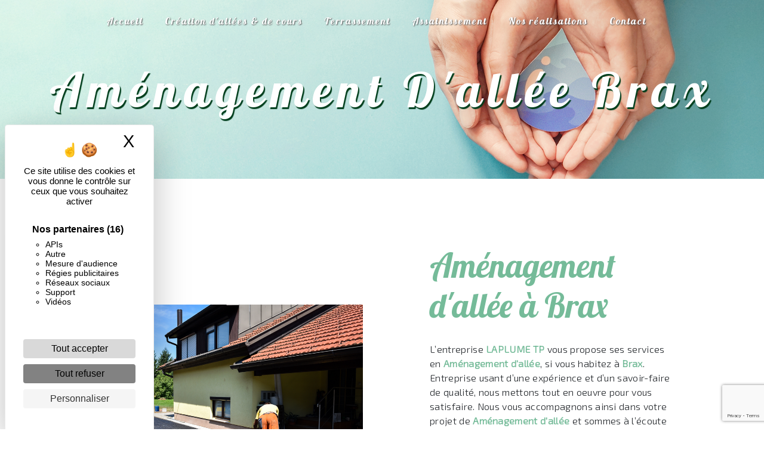

--- FILE ---
content_type: text/html; charset=UTF-8
request_url: https://laplumetp-47.fr/fr/page/amenagement-d-allee/brax
body_size: 12485
content:
<!doctype html>
<html lang="fr">
<head>
    <meta charset="UTF-8"/>
    <meta name="viewport" content="width=device-width, initial-scale=1, shrink-to-fit=no">
    <title>Aménagement d&#039;allée Brax - LAPLUME TP</title>

                        <link rel="stylesheet" href="/css/5ccad3b.css" type="text/css"/>
                                <link href="https://fonts.googleapis.com/css?family=Lobster" rel="stylesheet">    <link rel="shortcut icon" type="image/png" href="/uploads/media/images/cms/medias/9b71069b07dfaec954786259e94d7da6fd888d30.png"/><meta name="keywords" content=""/>
    <meta name="description" content=""/>

    

                        <script src="/js/88d60ce.js"></script>
                <style>
                .primary-color {
            color: #333;
        }

        .primary-color {
            color: #333;
        }

        .secondary-bg-color {
            background-color: #75BB99;
        }

        .secondary-color {
            color: #75BB99;
        }

        .tertiary-bg-color {
            background-color: #fff;
        }

        .tertiary-color {
            color: #fff;
        }

        .config-font {
            font-family: Lobster, sans-serif;
        }

        .parallax .container-fluid {
background-attachment:fixed!important;
}
    
    
.bg-opacity{
overflow: hidden;
}
        
.bg-opacity h2, .bg-opacity h3, .bg-opacity li, .bg-opacity p{
color: #fff;
}
        
.bg-opacity h2{
font-weight: bold;
font-size: 2.2em;
}
        
.bg-opacity .aos-animate:after {
    content: '';
    width: 100vw;
    height: 220%;
    position: absolute;
    transform: skewX(63.5deg);
    top: -89px;
    right: -115%;
    background: rgb(13 62 17 / 70%);
    z-index: -1;
    border-left: solid 18px #75BB99 !important;
    border-right: solid 2px #fff;
}
        
@media (max-width: 766px) {
.bg-opacity .text-content{
background-color: rgba(0, 0, 0, 0.75);
}
        
.bg-opacity .aos-animate:after{
display: none;
}
}


.banner-content .bottom-pattern {
    height: 563px;
    position: absolute;
    bottom: 0;
    z-index: 2;
    right: 229px;
}

/*** MAP ***/

.map{
    padding: 0%;
    padding-top: 0px;
}

.map-02{padding-top : 10%;}
.map .content{display : none;}

.map .map-content{
    flex: 0 0 100%;
    max-width: 100%;
}






.image-full-width-text-content .container-fluid {
    background-attachment: fixed !important;
}

.gallery-content .title-content {
    padding: 2em 5em;
    display: none;
}

.gallery-content {
    padding: 0em 5em;
    background-image: url(/uploads/media/images/cms/medias/thumb_/cms/medias/6231ad6426b87_images_large.png);
    background-size: cover;
    background-attachment: fixed;
}

b, strong {
    font-weight: bold;
    color: #75BB99;
    font-family: 'Exo 2';
}

.justify-content-end {
    justify-content: center !important;
}

h1 {
    color: #fff;
    font-family: 'Lobster';
    letter-spacing: 8px;
    font-size: 5em;
    text-shadow: 2px 3px 1px #003e1c;
    text-transform: capitalize;
}

h2 {
    color: #000;
    font-family: 'Yanone Kaffeesatz';
    letter-spacing: 17px;
}

h3 {
    color: grey;
    font-size: 1.5em;
    font-family: 'Yanone Kaffeesatz';
    letter-spacing: 7px;
    padding: 29px;
}

h4 {
  color: #515151;
  font-family: Lobster, sans-serif;
  letter-spacing: 2px;
}

h5 {
  color: #515151;
  font-family: Lobster, sans-serif;
  letter-spacing: 2px;
}

h6 {
  color: #515151;
  font-family: Lobster, sans-serif;
  letter-spacing: 2px;
}

a {
color: #BB2D0C;
}

a:hover, a:focus {
text-decoration: none;
opacity: 0.8;
transition: 0.3s;
}

.scrollTop {
background-color:  #75BB99;
color: #fff;
}

.scrollTop:hover {
background-color:  #75BB99;
opacity: 0.8;
color: #fff;
}

.modal-content .custom-control-input:active, .modal-content .custom-control-label::before{
background-color:  #75BB99 !important;
}

.modal-content .custom-control-input:focus, .modal-content .custom-control-label::before{
box-shadow: 0 0 0 1px #75BB99 !important;
}

p {
  font-family: 'Exo 2';
  letter-spacing: 0.02em !important;
}

.btn {
  transition: all 0.3s;
  border: 1px solid #2b2b2b;
  background: transparent;
  color: #595959;
  border-radius: 0;
  padding: 15px 53px;
  letter-spacing: 1px;
  text-transform: uppercase;
  font-size: 13px;
}

.map-full-width{
   padding: 0;
}

/**************************/
/******ERROR-PAGE******/
/***********************/
.error-content .btn-error {
  border: 1px solid #75BB99;
  background-color: #75BB99;
  color: #fff;
  transition: all 0.3s
}

.error-content .btn-three-columns:hover {
  opacity: 0.5;
  margin-left: 20px;
}

/************************/
/******TOP-MENU******/
/**********************/

.affix-top{
  background-color: transparent;
}
.affix-top li a, .affix-top .navbar-brand {
  font-family: Lobster, sans-serif;
  letter-spacing: 2px;
  transition: 0.3s;
  text-align: center;
display: none;
}
.top-menu .navbar-brand{
  font-family: Lobster, sans-serif;
}
.affix{
  background-color: #fff;
}

.affix li a {
  font-family: Lobster, sans-serif;
  color: #000 !important;
  letter-spacing: 2px;
  transition: 0.3s;
  text-align: center;
}

.top-menu li {
    padding: 0 10px;
    list-style-type: none;
    display: flex;
    align-items: center;
    font-size: 1em;
}

.top-menu .btn-call-to-action {
  background-color: #75BB99 !important;
  font-family: Lobster, sans-serif;
  border: none;
}

.top-menu li a:hover, .top-menu li .dropdown-menu li a:hover {
  opacity: 0.9;
  font-family: Lobster, sans-serif;
  color: #FF584D !important;
}

.top-menu .active > a:first-child, .top-menu .dropdown-menu .active,  .top-menu .dropdown-menu .active a:hover {
  background-color: #75BB99 !important;
  color: #fff !important;
}

.top-menu .dropdown-menu:before {
  border-color: transparent transparent #75BB99 transparent;
}

.top-menu .dropdown-menu li:first-child {
  border-top: 1px solid #75BB99;
}

.top-menu .dropdown-menu li {
  padding: 8px 15px;
}

@media (max-width: 992px) {
.affix-top li a {
  font-family: Lobster, sans-serif;
  color: #333 !important;
  letter-spacing: 2px;
  transition: 0.3s;
  font-size: 15px;
}
  .navbar-toggler {
    background-color: #75BB99;
    border: 0;
  }
  .top-menu {
    padding: 0;
  }
  .navbar-collapse .dropdown {
    border-top: 1px solid #fbfbfb;
  }
  .top-menu .navbar-collapse .dropdown .icon-dropdown {
    color: #75BB99 !important;
  }
  .navbar-collapse {
    border-top: 2px solid #75BB99;
    background-color: #fff;
    overflow: scroll;
  }
  .top-menu .dropdown-menu li:first-child, .top-menu .nav-item, .top-menu .dropdown .nav-item {
    border: none;
  }
}

/************************/
/******LEFT-MENU******/
/**********************/
#sidebar {
  background-color: #8D9AAE;
}

.sidebar .btn-call-to-action {
}

.sidebar .sidebar-header img {
}

.sidebar .sidebar-header strong {
      color: #fff;
    font-family: Concert One, sans-serif;
    letter-spacing: 5px;
    font-size: 1.5em;
    text-shadow: 2px 2px 1px #d80536;
}

.hamburger.is-open .hamb-top, .hamburger.is-open .hamb-middle, .hamburger.is-open .hamb-bottom, .hamburger.is-closed .hamb-top, .hamburger.is-closed .hamb-middle, .hamburger.is-closed .hamb-bottom {
  background: #75BB99;
}

.sidebar li a {
  font-family: Lobster, sans-serif;
  letter-spacing: 1px;
  font-size: 17px;
  color: #fff;
  transition: all 0.3s;
}

.sidebar li ul li a {
  font-size: 15px;
}

.sidebar .active > a:first-child {
  color: #d80536 !important;
}

.sidebar li .nav-link:hover {
  color: #d80536;
  padding-left: 25px;
}

.dropdown-toggle {
  color: #75BB99 !important;
}

.sidebar .social-network ul li a {
  background-color: #75BB99;
  color: #fff;
}

.social-network ul::before {
  background-color: #75BB99;
}

/********************/
/******SLIDER******/
/********************/
.slider-content .carousel-fade .carousel-item {
    animation: shrink 5s infinite alternate;
}
@keyframes shrink {
  0% {
    background-size: 110% 110%;
  }
  100% {
    background-size: 100% 100%;
  }
}

.slider-content .bottom-pattern {
    height: 302px;
    position: absolute;
    bottom: 0;
    z-index: 2;
}


.slider-content .home-slider-text .content .logo-content {
    display: flex;
    justify-content: center;
    align-items: center;
}

.slider-content .home-slider-text {
    position: absolute;
    top: 0;
    width: 100%;
    height: 100%;
    padding: 5%;
    display: flex;
    align-items: center;
    justify-content: center;
    z-index: 3;
}


.slider-content .home-slider-text h2 {
    font-size: 2em;
    color: #fff;
    font-family: 'Mulish';
    letter-spacing: 5px;
}

.slider-content .home-slider-text h3 {
  color: #fff;
    font-size: 4.4em;
    font-family: Playfair Display;
    letter-spacing: 5px;
}

.slider-content .logo-content img {
  max-width: 160px;
    height: auto;
    padding-bottom: 25px;
}

.slider-content p {
  color: #fff;
}

.slider-content .line-slider-content .line, .line2, .line3, .line4 {
  background: #ffffff;
}

.slider-content .carousel-indicators .active {
  background-color: #333;
}

.slider-content .btn{
border: 2px solid #547D54;
    color: #fff;
    font-weight: bold;
position: relative;
z-index: 1;
font-family: 'Mulish';
border-top: none;
    border-bottom: none;
}
.slider-content .btn::after{
    content: "";
    position: absolute;
    background: #9EAD84;
    height: 100%;
    width: 0;
    top: 0;
    left: -1px;
    opacity: 1;
    z-index: -1;
transition: all 0.6s ease-in-out;
font-family: 'Mulish';
border-top: none;
    border-bottom: none;
}
.slider-content .btn:hover::after{
    width: 100.5%;
}
.slider-content .btn:hover{
color: #fff;
transition: all 0.3s 0.2s;
}

.slider-content .background-pattern {
  opacity: 0.2;
}

.slider-content .background-opacity-slider {
  background-color: #000;
  opacity: 0.4;
}

/************************/
/****TWO-COLUMNS****/
/**********************/
.two-columns-content .bloc-left, .two-columns-content .bloc-right {
    padding: 5em 6em;
    background-color: #75BB99;
    height: 100%;
    display: flex;
    align-items: center;
}

.two-columns-content hr {
    margin-top: 1rem;
    margin-bottom: 1rem;
    border: 0;
    border-top: 1px solid white;
}


.two-columns-content p {
    letter-spacing: 0.05em !important;
    line-height: 1.8;
    color: white;
        font-family: 'Exo 2';
}

.two-columns-content h2 {
    font-family: 'Lobster';
    color: #fff;
    letter-spacing: 6px;
    text-shadow: 2px 3px 1px #003e1c;
    padding-bottom: 3px;
    font-size: 3.5em;
}

.two-columns-content h3 {
    color: #fff;
    font-size: 1.25em;
    letter-spacing: 5px;
    font-family: 'Lobster';
    padding-bottom: 25px;
    padding-top: 2px;
}

.two-columns-content h4 {
    color: #532B2B;
    font-family: 'Encode Sans';
    letter-spacing: 2px;
    font-size: 1.2em;
}


.two-columns-content .btn{
border: 2px solid #547D54;
    color: #547D54;
    font-weight: bold;
position: relative;
z-index: 1;
font-family: 'Mulish';
border-top: none;
    border-bottom: none;
}
.two-columns-content .btn::after{
    content: "";
    position: absolute;
    background: #9EAD84;
    height: 100%;
    width: 0;
    top: 0;
    left: -1px;
    opacity: 1;
    z-index: -1;
transition: all 0.6s ease-in-out;
font-family: 'Mulish';
border-top: none;
    border-bottom: none;
}
.two-columns-content .btn:hover::after{
    width: 100.5%;
}
.two-columns-content .btn:hover{
color: #547D54;
transition: all 0.3s 0.2s;
}


/*********************************/
/*TWO COLUMNS PRESENTATION*/
/*********************************/

/*BLOC LEFT*/

.opacity-left {
  background-color: #333
}

.two-columns-presentation-content .bloc-left .text-content h1 {
  color: #1b1b1b;
  text-shadow: 1px 2px 3px rgba(150, 150, 150, 0.86);
}

.two-columns-presentation-content .bloc-left .text-content h2 {
  color: #75BB99;
  text-shadow: 1px 2px 3px rgba(150, 150, 150, 0.86);
}

.two-columns-presentation-content .logo-content img {
  max-width: 300px;
  height: auto;
}

.bloc-left .typewrite {
  color: #525252;
  font-family: Lobster, sans-serif;
  font-size: 2em;
}

.bloc-left .btn-two-columns-presentation {
  font-family: Lobster, sans-serif;
}

.bloc-left .btn-two-columns-presentation:hover, .btn-two-columns-presentation:focus {
}

.bloc-left .btn-two-columns-presentation-call-to-action {
  font-family: Lobster, sans-serif;
}

.bloc-left .btn-two-columns-presentation-call-to-action:hover, .btn-two-columns-presentation-call-to-action:focus {
  opacity: 0.8;
}

/*BLOC RIGHT*/

.opacity-right {
  background-color: #75BB99
}

.bloc-right .typewrite {
  color: #525252;
  font-family: Lobster, sans-serif;
  font-size: 2em;
}

.two-columns-presentation-content .bloc-right .text-content h1 {
  color: #fff;
  text-shadow: 1px 2px 3px rgba(150, 150, 150, 0.86);
}

.two-columns-presentation-content .bloc-right .text-content h2 {
  color: #fff;
  text-shadow: 1px 2px 3px rgba(150, 150, 150, 0.86);
}

.bloc-right .btn-two-columns-presentation {
  font-family: Lobster, sans-serif;
}

.bloc-right .btn-two-columns-presentation:hover, .btn-two-columns-presentation:focus {
}

.bloc-right .btn-two-columns-presentation-call-to-action {
  font-family: Lobster, sans-serif;
}

.bloc-right .btn-two-columns-presentation-call-to-action:hover, .btn-two-columns-presentation-call-to-action:focus {
  opacity: 0.8;
}

/********************************/
/****THREE-COLUMNS**********/
/*******************************/
.three-columns-2-content {
    padding: 0em 0em;
    overflow: hidden;
}

.three-columns-2-content p{
    font-family: 'Open Sans';
    letter-spacing: 0.02em !important;
}

.three-columns-2-content h2{
        color: #ce3627;
    font-family: Alfa Slab One, sans-serif;
    letter-spacing: 2px;
}

.three-columns-2-content h3{
    color: #C23028;
    font-size: 1em;
    font-family: 'Open Sans';
    letter-spacing: 6px;
}

.three-columns-content .btn-three-columns {
  transition: all 0.3s
}

.three-columns-content .btn-three-columns:hover {
  opacity: 0.5;
  margin-left: 20px;
}

/********************************/
/****TWO-COLUMNS-SLIDER****/
/*******************************/
.two-columns-slider-content h2 {
  font-family: Lobster, sans-serif;
  font-style: italic;
  letter-spacing: 2px;
  color: #75BB99;
  font-size: 3em;
}

.two-columns-slider-content .text-content .bloc-left {
  background-color: #fff;
  -webkit-box-shadow: 10px 10px 29px -23px rgba(0, 0, 0, 1);
  -moz-box-shadow: 10px 10px 29px -23px rgba(0, 0, 0, 1);
  box-shadow: 10px 10px 29px -23px rgba(0, 0, 0, 1);
}

.two-columns-slider-content .text-content .bloc-right {
  background-color: #fff;
  -webkit-box-shadow: -10px 10px 29px -23px rgba(0, 0, 0, 1);
  -moz-box-shadow: -10px 10px 29px -23px rgba(0, 0, 0, 1);
  box-shadow: -10px 10px 29px -23px rgba(0, 0, 0, 1);
}

.two-columns-slider-content .btn-two-columns {
  transition: all 0.3s;
  border: 1px solid #2b2b2b;
  background: transparent;
  color: #595959;
  border-radius: 0;
  padding: 15px 53px;
  letter-spacing: 1px;
  text-transform: uppercase;
  font-size: 13px;
}

.two-columns-slider-content .btn-two-columns:hover {
  opacity: 0.5;
  margin-left: 20px;
}

.two-columns-slider-content .carousel-caption span {
  color: #fff;
  font-family: Lobster, sans-serif;
  font-style: italic;
  letter-spacing: 2px;
  text-shadow: 1px 2px 3px rgba(150, 150, 150, 0.86);
}

.two-columns-slider-content .carousel-indicators .active {
  background-color: #75BB99;
}

/********************************/
/****VIDEO-PRESENTATION*****/
/*******************************/
.video-container {
height: 95vh;
}
.video-container hr {
    margin-top: 1rem;
    margin-bottom: 1rem;
    border: 0;
    border-top: 1px solid #fff;
}

.video-container .opacity-video {
    background-color: #fff;
    opacity: 0.2;
}

.video-container .text-content {
    padding: 40px;
    position: absolute;
    width: 100%;
    height: 100%;
    display: flex;
    justify-content: flex-start;
    align-items: center;
    flex-wrap: wrap;
    top: 0;
    z-index: 2;
}

.video-container .text-content h2 {
    font-size: 1.4em;
    letter-spacing: 10px;
    color: #fff;
    font-family: 'Exo 2';
}

.video-container .text-content h3 {
    color: #fff;
    font-size: 1.8em;
    font-family: 'Lobster';
    letter-spacing: 7px;
    padding: 4px;
    text-transform: capitalize;
}

.video-container .logo-content img {
  max-width: 240px;
  height: auto;
padding-bottom: 20px;
}

.video-container .text-content p {
  color: #fff;
}


.video-container .bottom-pattern {
    height: 1050px;
    position: absolute;
    bottom: 0;
    z-index: 2;
    right: 115px;
}



.video-container .btn{
border: 2px solid #fff;
    color: #fff;
    font-weight: bold;
position: relative;
z-index: 1;
    font-family: 'Exo 2';
}
.video-container .btn::after{
    content: "";
    position: absolute;
    background: #fff;
    height: 100.2%;
    width: 0;
    top: 0;
    left: -1px;
    opacity: 1;
    z-index: -1;
transition: all 0.6s ease-in-out;
}
.video-container .btn:hover::after{
    width: 100.5%;
}
.video-container .btn:hover{
color: #003e1c;
transition: all 0.3s 0.2s;
}


.video-container .background-pattern {
  opacity: 0.2;
}

@media (max-width: 992px) {
  .video-container .text-content img {
    max-height: 150px;
    width: auto;
  }
}


/*******************************/
/******BANNER-VIDEO*********/
/*****************************/

.banner-video-content .opacity-banner {
  opacity: 0.3;
  background-color: #fff;
}

.banner-content .btn{
color: #fff;
border-color: #fff;
}



.banner-content .btn {
    letter-spacing: 5px;
    border: 2px solid #B6CDE8;
    color: #B6CDE8;
    font-weight: bold;
    position: relative;
    z-index: 1;
    font-family: 'Yanone Kaffeesatz';
    border-top: none;
    border-bottom: none;
    font-size: 1.5em;
    text-shadow: 2px 2px 2px black;
}

.banner-content .btn::after{
    content: "";
    position: absolute;
    background: #B6CDE8;
    height: 100%;
    width: 0;
    top: 0;
    left: -1px;
    opacity: 1;
    z-index: -1;
transition: all 0.6s ease-in-out;
font-family: 'Zen Kaku Gothic Antique';
border-top: none;
    border-bottom: none;
}
.banner-content .btn:hover::after{
    width: 100.5%;
}
.banner-content .btn:hover{
color: #fff;
    text-shadow: 2px 2px 2px black;
transition: all 0.3s 0.2s;
}



.banner-video-content h1 {
  font-size: 3.5em;
  text-shadow: 1px 2px 3px rgba(150, 150, 150, 0.86)
}

.banner-video-content h2 {
  color: #fff;
  text-shadow: 1px 2px 3px rgba(150, 150, 150, 0.86)
}

@media (max-width: 575.98px) {
  .banner-video-content h1 {
    font-size: 2em;
  }
  .banner-video-content h2 {
    font-size: 1em;
  }
}

/*********************/
/******TITLE*********/
/********************/
.title-content {
}

/*********************/
/******TITLE*********/
/********************/
.text-bloc-content {
    padding: 0em 0em;
    background-color: #B6CDE8;
    background-size: cover;
    background-attachment: fixed;
}

.text-bloc-content h2 {
    color: #000;
    font-family: 'Yanone Kaffeesatz';
    letter-spacing: 2px;
}

.text-bloc-content p {
    font-family: 'Yanone Kaffeesatz';
    letter-spacing: 0.05em !important;
    color: grey;
}

/*********************/
/******MEDIA*********/
/********************/
.media-content {
}

.media-content {
    padding: 0em;
    display: flex;
    justify-content: center;
}
/********************************/
/******FORM-CONTACT*********/
/******************************/


.form-contact-content .legal-form {
    font-size: 0.7em;
    color: #fff;
    font-family: 'Concert One';
}

.form-contact-content .recaptcha-text {
    text-align: center;
    color: #fff;
    font-family: 'Concert One';
}

label {
    display: inline-block;
    margin-bottom: 0.5rem;
    color: #fff;
    font-family: 'Concert One';
}

.form-contact-content {
    padding: 2em 5em;
    background-image: url(/uploads/media/images/cms/medias/thumb_/cms/medias/6231b4339ea1e_images_large.png);
    background-size: cover;
background-attachment:fixed;
}

.form-contact-content h2 {
    color: #fff;
    text-shadow: 2px 3px 1px #003e1c;
    letter-spacing: 5px;
    font-family: 'Lobster';
    padding: 10px;
}

.form-contact-content .form-control:focus {
  border-color: #75BB99;
  box-shadow: 0 0 0 0.2em rgba(246, 224, 176, 0.35);
}


.form-contact-content .btn{
border: 2px solid #fff;
    color: #fff;
    font-weight: bold;
position: relative;
z-index: 1;
}
.form-contact-content .btn::after{
    content: "";
    position: absolute;
    background: #fff;
    height: 100.2%;
    width: 0;
    top: 0;
    left: -1px;
    opacity: 1;
    z-index: -1;
transition: all 0.6s ease-in-out;
}
.form-contact-content .btn:hover::after{
    width: 100%;
}
.form-contact-content .btn:hover{
color: #8D9AAE;
transition: all 0.3s 0.2s;
}



.form-contact-content .sending-message i {
  color: #75BB99;
}

/************************************/
/******FORM-GUEST-BOOK*********/
/**********************************/
.form-control {
    display: block;
    width: 100%;
    height: calc(2.25rem + 2px);
    padding: 0.375rem rem 0.75rem;
    font-size: 1rem;
    line-height: 1.5;
    color: #000;
    background-color: #fff;
    background-clip: padding-box;
    border: none;
    transition: border-color 0.15s ease-in-out, box-shadow 0.15s ease-in-out;
    font-family: 'Arsenal', sans-serif;
}

.form-guest-book-content h4 {
  font-size: 2.5em;
  color: #75BB99;
}

.form-guest-book-content .form-control:focus {
  border-color: #75BB99;
  box-shadow: 0 0 0 0.2em rgba(246, 224, 176, 0.35);
}

.form-guest-book-content .btn-guest-book-form {
}

.form-guest-book-content .sending-message i {
  color: #75BB99;
}

/*************************/
/******ACTIVITY*********/
/***********************/
.activity-content .bloc-content {
    padding: 0em;
    transition: all 0.3s;
    overflow: hidden;
}

.activity-content .bloc-content .text-content {
    padding: 1em;
    background-color: transparent;
    height: 50%;
    overflow: hidden;
}

.activity-content {
    padding: 2em;
    background-image: url(/uploads/media/images/cms/medias/thumb_/cms/medias/62269ab3c06b0_images_large.png);
    background-size: cover;
    background-attachment: fixed;
}

.activity-content .btn-content a {
  font-family: Lobster, sans-serif;
  font-style: italic;
  letter-spacing: 2px;
  background-color: #75BB99;
  color: #fff;
}

.activity-content .btn-content a:hover {
  background-color: #fff;
  color: #75BB99;
  opacity: 1;
}


.activity-content h3 {
    color: #003E1C;
    font-size: 1.2em;
    letter-spacing: 3px;
    font-family: 'Lobster';
}

.activity-content p {
  font-family: Lobster, sans-serif;
}

.activity-content .title-content h3 {
  font-size: 4em;
  color: #75BB99;
}

.activity-content .text-content p {
  font-size: 14px;
}

/***************************/
/******PARTNERS*********/
/************************/
.partners-content {
    padding: 2em 5em;
    background-color: #fff;
    background-image: url(/uploads/media/images/cms/medias/thumb_/cms/medias/6203ad9d6e0f4_images_large.png);
    background-size: cover;
    background-attachment: fixed;
}

.partners-content button.owl-prev, .partners-content button.owl-next {
  background-color: #75BB99 !important;
  color: #fff;
}

.partners-content p {
  font-family: Lobster, sans-serif;
}


.partners-content h2 {
    color: #1294c3;
    font-family: 'Arvo';
    letter-spacing: 10px;
}

.partners-content h3 {
  font-size: 4em;
  color: #75BB99;
}

/*****************************/
/******GUEST-BOOK*********/
/****************************/
.guest-book-content .item .avatar{
   background-color: #75BB99 !important;
   color: #fff;
}

.guest-book-content strong {
  font-family: Lobster, sans-serif;
  color: #75BB99 !important;
}

.guest-book-content p {
  font-family: Lobster, sans-serif;
}

/********************************/
/******INFORMATIONS*********/
/*****************************/
.informations-content .item-content .item p {
    z-index: 2;
    margin: 0;
    letter-spacing: 2px;
    color: #fff;
    font-family: 'Arsenal';
}

.informations-content .item-content .item strong {
    font-size: 1.6em;
    letter-spacing: 2px;
    font-weight: 900;
    color: #fff;
    text-shadow: 2px 2px 1px #d80536;
}

.informations-content {
  background-color: #75BB99;
}

.informations-content p, .informations-content strong {
  font-family: Lobster, sans-serif;
}

.informations-content .item-content .item i {
    opacity: 0.8;
    font-size: 4em;
    position: absolute;
    right: 25px;
    top: 10px;
}

.informations-content i {
  color: #d80536;
}

/************************/
/******FOOTER*********/
/**********************/
.footer-content {
  background-color: #75BB99;
  color: #fff;
}

.footer-content .btn-seo {
  font-family: Lobster, sans-serif;
  border: none;
}

.footer-content a {
  color: #fff;
}

/**************************/
/******SEO-PAGE*********/
/************************/
.seo-page .informations-seo-content .text-content h1, .seo-page .informations-seo-content .text-content h2, .seo-page .informations-seo-content .text-content h3, .seo-page .informations-seo-content .text-content h4, .seo-page .informations-seo-content .text-content h5, .seo-page .informations-seo-content .text-content h6 {
    font-size: 3.5em !important;
    margin-bottom: 0.5em;
    letter-spacing: 0px !important;
}

.seo-page .form-content .btn-contact-form {
    width: 100%;
    border-radius: 0;
    color: #fff;
    border-color: #fff;
}

.seo-page .form-content .recaptcha-text {
    text-align: center;
    color: #fff;
}

.seo-page .legal-form {
    font-size: 0.7em;
    color: #fff;
}

.seo-page .form-content .title-form {
    font-size: 3em;
    display: flex;
    justify-content: center;
    padding-bottom: 1em;
    color: white;
}

.seo-page .form-content {
    padding: 3em 0 3em 0;
    background-image: url(/uploads/media/images/cms/medias/thumb_/cms/medias/6231b4339ea1e_images_large.png);
    background-size: cover;
background-attachment:fixed;
}

.seo-page .btn-seo {
}

.seo-page h2, .seo-page .title-form {
  color: #75BB99;
  font-family: Lobster, sans-serif;
  color: #75BB99;
}

.seo-page .form-control:focus {
  border-color: #75BB99;
  box-shadow: 0 0 0 0.2em rgba(246, 224, 176, 0.35);
}

.seo-page .btn-contact-form {
}

.seo-page .sending-message i {
  color: #75BB99;
}

/***************************/
/******ARTICLES***********/
/*************************/
.articles-list-content .item-content .item .category .item-category{
  font-family: Lobster, sans-serif;
  color: #fff;
  background-color: #75BB99;
}

.articles-list-content .item-content .item .btn-article {
  background-color: #75BB99;
  color: #fff;
  border: none;
}

/*******************************/
/******ARTICLES-PAGES*******/
/*****************************/
.article-page-content .btn-article-page {
  font-family: Lobster, sans-serif;
  color: #75BB99;
  border: 1px solid #75BB99;
}

.article-page-content .btn-article-page:hover {
}

.article-page-content .category-article-page {
  font-family: Lobster, sans-serif;
  color: #fff;
  background-color: #75BB99;
}

/***************************/
/******SERVICES***********/
/*************************/
.services-list-content .item-content .item .category {
  font-family: Lobster, sans-serif;
  color: #75BB99;
}

.services-list-content .item-content .item .link {
  font-family: Lobster, sans-serif;
  letter-spacing: 5px;
}

/*******************************/
/******SERVICE-PAGES*******/
/*****************************/
.service-page-content .btn-service-page {
}

.service-page-content .btn-service-page:hover {
}

.service-page-content .category-service-page {
  font-family: Lobster, sans-serif;
  color: #fff;
  background-color: #75BB99;
}

/***************************/
/******PRODUCTS***********/
/*************************/
.products-list-content .item-content .item .category {
  font-family: Lobster, sans-serif;
  color: #75BB99;
}

.products-list-content .item-content .item .link {
  font-family: Lobster, sans-serif;
  letter-spacing: 5px;
}

/*******************************/
/******PRODUCT-PAGES*******/
/*****************************/
.product-page-content .btn-product-page {
}

.product-page-content .btn-product-page:hover {
}

.product-page-content .category-product-page {
  font-family: Lobster, sans-serif;
  color: #fff;
  background-color: #75BB99;
}

/*******************************/
/******RGPD-BANNER*********/
/*****************************/
.cookieinfo {
  background-color: #75BB99;
  font-family: Lobster, sans-serif;
  color: #fff;
}

.cookieinfo .btn-cookie {
  background-color: #fff;
}

.cookieinfo a {
  color: #fff;
}

/***************************/
/******DOCUMENT*********/
/**************************/
.document-content .background-pattern {
  background-color: #75BB99;
}

.document-content .title-content strong {
  font-family: Lobster, sans-serif;
}

/******************/
/******ITEMS******/
/******************/
.items-content {
    border: solid;
    border-right: none;
    border-left: none;
    border-color: #75BB99;
    border-width: 0.5em;
    background-image: url(/uploads/media/images/cms/medias/thumb_/cms/medias/6231ad6426b87_images_large.png);
background-size:cover;
background-attachment:fixed;
}

.items-content .img-fluid {
    max-width: 25%;
}

.items-content h3 {
      color: #003E1C;
    font-size: 1.5em;
    font-family: 'Lobster';
    letter-spacing: 7px;
    padding: 15px;
}

.items-content p {
    font-family: 'Exo 2';
    letter-spacing: 0.02em !important;
    color: #75BB99;
    font-size: 0.98em;
}

.items-content hr {
          margin-top: 1rem;
    margin-bottom: 1rem;
    border: 0;
    border-top: 2px solid #FF584D;
}

/***********************************/
/****** AFTER / BEFORE ***********/
/*********************************/
.after-before-content h1, .after-before-content h2, .after-before-content h3, .after-before-content h4 {
    font-family: Arvo, sans-serif;
    color: #1294c3 !important;
}

.after-before-content {
    padding: 5em;
    background-image: url(/uploads/media/images/cms/medias/thumb_/cms/medias/6203ad9d6e0f4_images_large.png);
    background-size: cover;
    background-attachment: fixed;
}


.after-before-content h1, 
.after-before-content h2,
.after-before-content h3,
.after-before-content h4{
  font-family: Lobster, sans-serif;
  color: #75BB99;
}
/************************/
/******COLLAPSE******/
/**********************/
.collapse-container .icofont-container{
background-color: #75BB99;
}

/*******************************/
/******CUSTOME*******/
/*****************************/
.of .banner-content {
    height: 420px;
    overflow: hidden;
    position: relative;
    color: #C23028;
    font-size: 0.7em;
    font-family: 'Alfa Slab One';
    letter-spacing: 0.23em;
}

.banner-content .opacity-banner {
    z-index: 1;
    top: 0;
    left: 0;
    width: 100%;
    height: 100%;
    position: absolute;
    opacity: 0.2;
    background-color: white;
}

.banner-content h1 {
    color: #fff;
    font-size: 5em;
    letter-spacing: 0.13em;
    font-family: 'Lobster';
    text-shadow: 2px 3px 1px #003e1c;
text-transform: capitalize;
}

.banner-content h2 {
    color: #fff;
    font-size: x-large;
    letter-spacing: 30px;
    font-family: 'Exo 2', sans-serif;
}

.image-full-width-text-content .text-content {
    padding: 6%;
    color: #fff;
    display: flex;
    justify-content: flex-start;
    background: rgb(0,0,0);
    background: linear-gradient(90deg, rgb(62 143 63 / 35%) 0%, rgb(0 0 0 / 18%) 35%, rgb(107 247 55 / 12%) 70%, rgb(143 186 127 / 41%) 100%);
    padding-top: 55px;
}

.image-full-width-text-content h2 {
    color: #fff;
    text-shadow: 2px 3px 1px #003e1c;
    letter-spacing: 5px;
    font-family: 'Lobster';
    text-transform: capitalize;
    font-size: 3em;
    padding-bottom: 8px;
}

.image-full-width-text-content h3 {
    color: #fff;
    font-size: 1em;
    font-family:'Lobster';
    letter-spacing: 4px;
    padding: inherit;
}



.image-full-width-text-content .btn{
border: 2px solid #003e1c;
    color: #003e1c;
    font-weight: bold;
position: relative;
z-index: 1;
}
.image-full-width-text-content .btn::after{
    content: "";
    position: absolute;
    background:#003e1c;
    height: 100.2%;
    width: 0;
    top: 0;
    left: -1px;
    opacity: 1;
    z-index: -1;
transition: all 0.6s ease-in-out;
}
.image-full-width-text-content .btn:hover::after{
    width: 100.5%;
}
.image-full-width-text-content .btn:hover{
color: #fff;
transition: all 0.3s 0.2s;
}



hr {
    margin-top: 1rem;
    margin-bottom: 1rem;
    border: 0;
    border-top: 1px solid grey;
}

/*******************************/
/******RESPONSIVE*******/
/*****************************/

@media (max-width: 1100px) {
.activity-content .bloc-content .img-content {
    height: 208px;
    overflow: hidden;
    text-align: center;
}
.banner-content h2 {
    color: #fff;
    font-size: x-large;
    letter-spacing: 8px;
    font-family: 'Exo 2', sans-serif;
}
.banner-content .bottom-pattern {
    height: 563px;
    position: absolute;
    bottom: 0;
    z-index: 2;
    right: 0px;
}
.activity-content .bloc-content .img-content img {
    height: 78%;
    width: auto;
}
.items-content h3 {
    color: #003E1C;
    font-size: 1.5em;
    font-family: 'Lobster';
    letter-spacing: 2px;
    padding: 15px;
}
.video-container .bottom-pattern {
    height: 800px;
    position: absolute;
    bottom: 0;
    z-index: 2;
    right: 0px;
}
.bg-opacity .aos-animate:after {
    content: '';
    width: 100vw;
    height: 220%;
    position: absolute;
    transform: skewX(42deg);
    top: -89px;
    right: -115%;
    background: rgb(13 62 17 / 70%);
    z-index: -1;
    border-left: solid 18px #75BB99 !important;
    border-right: solid 2px #fff;
}
.form-contact-content {
    padding: 2em 5em;
    background-image: none;
    background-color: #75BB99;
}
.slider-content .bottom-pattern {
    height: 170px;
    position: absolute;
    bottom: 0;
    z-index: 2;
}
.video-container .logo-content img {
    max-width: 200px;
    height: auto;
    padding-bottom: 20px;
}
.video-container .text-content h2 {
    font-size: 1em;
}
.video-container .btn-content {
    margin-top: 30px;
    display: flex;
    justify-content: center;
}
h1 {
    color: #fff;
    font-family: 'Lobster';
    letter-spacing: 10px;
    text-shadow: 2px 3px 1px #003e1c;
}
h2 {
    color: #000;
    font-family: 'Yanone Kaffeesatz';
    letter-spacing: 5px;
}
h3 {
    color: #fff;
    font-size: 1.5em;
    font-size: 1.1em;
    font-family: 'Abel';
    letter-spacing: 5px;
}
.image-full-width-text-content .text-content {
    padding: 5%;
    display: flex;
    justify-content: flex-start;
}
.slider-content .home-slider-text h3 {
    color: #fff;
    font-size: 3em;
    font-family: Playfair Display;
    letter-spacing: 5px;
}
.slider-content .home-slider-text h2 {
    font-size: 1em;
    color: #fff;
    font-family: 'Mulish';
}
.slider-content .logo-content img {
    max-width: 90px;
    height: auto;
    padding-bottom: 20px;
}
.three-columns-2-content h2 {
    color: #ce3627;
    font-family: Alfa Slab One, sans-serif;
    letter-spacing: 2px;
    font-size: 1.5em;
}
.two-columns-content .img-content {
    order: 2;
    min-height: 200px;
    position: relative;
}
.two-columns-content .bloc-left, .two-columns-content .bloc-right {
    padding: 5em 1em;
    background-color: #75BB99;
    height: 100%;
    display: flex;
    align-items: center;
}
}

@media (max-width: 1024px) {
.video-container .bottom-pattern {
    height: 800px;
    position: absolute;
    bottom: 0;
    z-index: 2;
    right: 0px;
}
.form-contact-content {
    padding: 2em 5em;
    background-image: none;
    background-color: #75BB99;
}
}


@media (max-width: 992px) {
.activity-content .bloc-content .img-content img {
    height: 80%;
    width: auto;
}
.form-contact-content {
    padding: 2em 5em;
    background-image: none;
    background-color: #75BB99;
}
.informations-content .item-content .item i {
    position: relative!important;
    right: 0!important;
    top: 0!important;
}
.items-content h3 {
    color: #003E1C;
    font-size: 1.5em;
    font-family: 'Lobster';
    letter-spacing: 7px;
    padding: 0px;
}
h1 {
    color: #fff;
    font-family: 'Lobster';
    letter-spacing: 8px;
    font-size: 3em !important;
    text-shadow: 2px 3px 1px #003e1c;
    text-transform: capitalize;
}
h2 {
    color: #000;
    font-family: 'Abel';
    letter-spacing: 6px;
}
.video-container .text-content h2 {
    color: #fff;
    font-family: 'Yanone Kaffeesatz';
    letter-spacing: 3px;
    font-size: x-large;
    padding-bottom: 2px;
}
h3 {
        color: #fff;
    font-size: 1em;
    font-family: 'Abel';
    letter-spacing: 3px;
}
.video-container .btn-content {
    margin-top: 0px;
    flex-wrap: wrap;
}
.video-container .btn-content a {
    width: 100%;
    padding: 0px 50px;
}
.image-full-width-text-content .text-content {
    padding: 5%;
    display: flex;
    justify-content: flex-start;
    background-color: #75BB99;
    opacity: 0.9;
}
.slider-content .bottom-pattern {
    height: 200px;
    position: absolute;
    bottom: 0;
    z-index: 2;
}
.two-columns-content .bloc-left, .two-columns-content .bloc-right {
    padding: 5em 1em;
    background-color: #75BB99;
    height: 100%;
    display: flex;
    align-items: center;
}
.video-container .bottom-pattern {
    height: 1050px;
    position: absolute;
    bottom: 0;
    z-index: 2;
    display: none;
}
}

/* RELECTURES */

@media (max-width: 767px){
.video-container .text-content .btn-content .btn-video {margin-right: 0;}
}

@media(max-width : 575px){
.video-container {
    margin-top: 0;
    height: 95vh;
}
.video-container .text-content .content{height: fit-content;}
.video-container .text-content h2{margin-bottom: 4%;}
.affix-top{background : transparent !important;}
.video-container video {
    width: 100%;
    height: 100%;
    object-fit: cover;
}
.two-columns-content h2 img{
height: auto !important;
    width: 25px !important;
}
}

/* MODIFS au {07/04/2022} */

.img-bann img{
    width: 100% !important;
    height: auto !important;
}

.video-container .bottom-pattern{
background-position : left center !important;
right : 0;
}

@media (max-width: 1100px){
.video-container .bottom-pattern{height: auto !important;}
}

@media (max-height : 767px){
.video-container .bottom-pattern{height: 100%;}
}
            </style>

            <!-- Matomo -->
<script type="text/javascript">
  var _paq = window._paq = window._paq || [];
  /* tracker methods like "setCustomDimension" should be called before "trackPageView" */
  _paq.push(['trackPageView']);
  _paq.push(['enableLinkTracking']);
  (function() {
    var u="https://vistalid-statistiques.fr/";
    _paq.push(['setTrackerUrl', u+'matomo.php']);
    _paq.push(['setSiteId', '2943']);
    var d=document, g=d.createElement('script'), s=d.getElementsByTagName('script')[0];
    g.type='text/javascript'; g.async=true; g.src=u+'matomo.js'; s.parentNode.insertBefore(g,s);
  })();
</script>
<!-- End Matomo Code -->

    

            <style>
@import url('https://fonts.googleapis.com/css2?family=Exo+2:wght@300&display=swap');
</style>
    
</head>
<body class="container-fluid row ">
<div class="container-fluid">
                <nav id="navbar" class="navbar navbar-expand-lg fixed-top navbar-top top-menu affix-top">
            <a class="navbar-brand" href="/fr">
                                    
    <img alt="logo (10).png" title="logo (10).png" src="/uploads/media/images/cms/medias/thumb_/cms/medias/6230b5c687615_images_small.png" width="auto" height="50px" srcset="/uploads/media/images/cms/medias/thumb_/cms/medias/6230b5c687615_images_small.png 200w, /uploads/media/images/cms/medias/53bbdbcf28f0397ec066ddc56ff32ee8e82706f1.png 557w" sizes="(max-width: 200px) 100vw, 200px"  />
                            </a>
            <button class="navbar-toggler" type="button" data-toggle="collapse" data-target="#navbarsExampleDefault"
                    aria-controls="navbarsExampleDefault" aria-expanded="false">
                <span class="navbar-toggler-icon"></span>
            </button>

            <div class="collapse navbar-collapse justify-content-end" id="navbarsExampleDefault">
                                            <ul class="navbar-nav">
                            
                <li class="first">                    <a class="nav-link" href="/fr/page/accueil">Accueil</a>
    
                            

    </li>


                    
                <li class="">                    <a class="nav-link" href="/fr/page/creation-d-allees-de-cours">Création d&#039;allées &amp; de cours</a>
    
                            

    </li>


                    
                <li class="">                    <a class="nav-link" href="/fr/page/terrassement">Terrassement</a>
    
                            

    </li>


                    
                <li class="">                    <a class="nav-link" href="/fr/page/assainissement">Assainissement</a>
    
                            

    </li>


                    
                <li class="">                    <a class="nav-link" href="/fr/page/nos-realisations">Nos réalisations</a>
    
                            

    </li>


                    
                <li class="last">                    <a class="nav-link" href="/fr/page/contact">Contact</a>
    
                            

    </li>



    </ul>


                
                <div class="social-network">
                                            <ul>
                                                            <li>
                                    <a target="_blank" href="https://www.facebook.com/laplumetp?ref=py_c">
                                        <i class="icofont-facebook"></i>
                                    </a>
                                </li>
                                                                                                                                        </ul>
                                    </div>
                            </div>
        </nav>
    
    
    <div role="main" id="content"
         class="margin-top-main container-fluid">
                <div class="container-fluid">
                            <div class="container-fluid seo-page">
        <div class="container-fluid banner-content"
                                    style="background: url('/uploads/media/images/cms/medias/thumb_/cms/medias/6233543028884_images_large.png') no-repeat center center; background-size: cover;"
                        >
            <h1 class="display-3">Aménagement d&#039;allée Brax</h1>
        </div>
        <div class="container-fluid">
            <div class="row informations-seo-content">
                <div class="col-md-6 col-sm-12 image-content">
                                            
    <img alt="AdobeStock_107752213.png" title="AdobeStock_107752213.png" src="/uploads/media/images/cms/medias/thumb_/cms/medias/62335421aee72_images_medium.png" width="1000" height="672" srcset="/uploads/media/images/cms/medias/thumb_/cms/medias/62335421aee72_images_picto.png 25w, /uploads/media/images/cms/medias/thumb_/cms/medias/62335421aee72_images_small.png 200w, /uploads/media/images/cms/medias/thumb_/cms/medias/62335421aee72_images_medium.png 1000w, /uploads/media/images/cms/medias/thumb_/cms/medias/62335421aee72_images_large.png 2300w, /uploads/media/images/cms/medias/6a28fc2349d5412e2b8e7a607d764d8d34775579.png 1250w" sizes="(max-width: 1000px) 100vw, 1000px" class="img-fluid"  />
                                    </div>
                <div class="col-md-6 col-sm-12 text-content">
                    <h2 class="display-3">Aménagement d&#039;allée à Brax</h2>
                    <p>L’entreprise <strong>LAPLUME TP</strong> vous propose ses services en <strong>Aménagement d'allée</strong>, si vous habitez à <strong>Brax</strong>. Entreprise usant d’une expérience et d’un savoir-faire de qualité, nous mettons tout en oeuvre pour vous satisfaire. Nous vous accompagnons ainsi dans votre projet de <strong>Aménagement d'allée</strong> et sommes à l’écoute de vos besoins. Si vous habitez à <strong>Brax</strong>, nous sommes à votre disposition pour vous transmettre les renseignements nécessaires à votre projet de <strong>Aménagement d'allée</strong>. Notre métier est avant tout notre passion et le partager avec vous renforce encore plus notre désir de réussir. Toute notre équipe est qualifiée et travaille avec propreté et rigueur.</p>
                    <div class="container text-right">
                        <a href="/fr/page/accueil" class="btn btn-seo"><i
                                    class="icofont-info-square"></i> En savoir plus
                        </a>
                    </div>
                </div>
            </div>
        </div>
                    <div>
                <div class="container-fluid form-content">
                    <div class="container-fluid title-form">
                        <strong>Contactez nous</strong>
                    </div>
                                        <form name="front_contact" method="post">
                    <div class="container">
                        <div class="row justify-content-center">
                            <div class="col-lg-3">
                                <div class="form-group">
                                    <input type="text" id="front_contact_first_name" name="front_contact[first_name]" required="required" class="form-control" placeholder="Prénom" />
                                </div>
                            </div>
                            <div class="col-lg-3">
                                <div class="form-group">
                                    <input type="text" id="front_contact_last_name" name="front_contact[last_name]" required="required" class="form-control" placeholder="Nom" />
                                </div>
                            </div>
                            <div class="col-lg-3">
                                <div class="form-group">
                                    <input type="tel" id="front_contact_phone" name="front_contact[phone]" class="form-control" placeholder="Téléphone" />
                                </div>
                            </div>
                            <div class="col-lg-3">
                                <div class="form-group">
                                    <input type="email" id="front_contact_email" name="front_contact[email]" required="required" class="form-control" placeholder="Email" />
                                </div>
                            </div>
                            <div class="col-lg-12 mt-1">
                                <div class="form-group">
                                    <input type="text" id="front_contact_subject" name="front_contact[subject]" required="required" class="form-control" placeholder="Objet" />
                                </div>
                            </div>
                            <div class="col-lg-12 mt-1">
                                <div class="form-group ">
                                    <textarea id="front_contact_message" name="front_contact[message]" required="required" class="form-control" placeholder="Message" rows="6"></textarea>
                                </div>
                            </div>
                            <div class="col-lg-12 mt-1">
                                <div class="form-group">
                                    <label>Combien font 
                                        deux plus zero</label>
                                    <select id="front_contact_question" name="front_contact[question]" class="form-control"><option value="0">0</option><option value="1">1</option><option value="2">2</option><option value="3">3</option><option value="4">4</option><option value="5">5</option><option value="6">6</option><option value="7">7</option><option value="8">8</option><option value="9">9</option><option value="10">10</option><option value="11">11</option><option value="12">12</option><option value="13">13</option><option value="14">14</option><option value="15">15</option><option value="16">16</option><option value="17">17</option><option value="18">18</option><option value="19">19</option><option value="20">20</option></select>
                                </div>
                            </div>
                            <div class="col-lg-12">
                                <div class="form-group ">
                                    <div class="form-check">
                                        <input type="checkbox" id="front_contact_legal" name="front_contact[legal]" required="required" class="form-check-input" required="required" value="1" />
                                        <label class="form-check-label"
                                               for="contact_submit_contact">En cochant cette case, j&#039;accepte les conditions particulières ci-dessous **</label>
                                    </div>
                                </div>
                            </div>
                            <div class="col-lg-12 mt-1">
                                <div class="form-group text-right">
                                    <button type="submit" id="front_contact_submit_contact" name="front_contact[submit_contact]" class="btn btn-contact-form">Envoyer</button>
                                </div>
                            </div>
                        </div>
                    </div>
                    <input type="hidden" id="front_contact_contact_verification" name="front_contact[contact_verification]" value="2" />
                    <input type="hidden" id="front_contact_selected_society" name="front_contact[selected_society]" value="1" />    <script src="https://www.google.com/recaptcha/api.js?render=6LdTxwsoAAAAAHPL6s_dXn5s65la7Yd3-EC199iw" async defer></script>

    <script >
        document.addEventListener("DOMContentLoaded", function() {
            var recaptchaField = document.getElementById('front_contact_captcha');
            if (!recaptchaField) return;

            var form = recaptchaField.closest('form');
            if (!form) return;

            form.addEventListener('submit', function (e) {
                if (recaptchaField.value) return;

                e.preventDefault();

                grecaptcha.ready(function () {
                    grecaptcha.execute('6LdTxwsoAAAAAHPL6s_dXn5s65la7Yd3-EC199iw', {
                        action: 'form'
                    }).then(function (token) {
                        recaptchaField.value = token;
                        form.submit();
                    });
                });
            });
        });
    </script>


    
    <input type="hidden" id="front_contact_captcha" name="front_contact[captcha]" />

            <div class="recaptcha-text">
            Ce site est protégé par reCAPTCHA. Les
    <a href="https://policies.google.com/privacy">règles de confidentialité</a>  et les
    <a href="https://policies.google.com/terms">conditions d'utilisation</a>  de Google s'appliquent.

        </div>
    <input type="hidden" id="front_contact__token" name="front_contact[_token]" value="ie447qa9PWrjshh4SyNrWyUeiwi8KQcgcMPYglLS0lo" /></form>
                    <div class="container">
                        <p class="legal-form">**
                            Les données personnelles communiquées sont nécessaires aux fins de vous contacter et sont enregistrées dans un fichier informatisé. Elles sont destinées à  et ses sous-traitants dans le seul but de répondre à votre message. Les données collectées seront communiquées aux seuls destinataires suivants:   . Vous disposez de droits d’accès, de rectification, d’effacement, de portabilité, de limitation, d’opposition, de retrait de votre consentement à tout moment et du droit d’introduire une réclamation auprès d’une autorité de contrôle, ainsi que d’organiser le sort de vos données post-mortem. Vous pouvez exercer ces droits par voie postale à l'adresse  ou par courrier électronique à l'adresse . Un justificatif d'identité pourra vous être demandé. Nous conservons vos données pendant la période de prise de contact puis pendant la durée de prescription légale aux fins probatoires et de gestion des contentieux. Consultez le site cnil.fr pour plus d’informations sur vos droits.
                        </p>
                    </div>
                </div>
            </div>
            </div>
        </div>
        <footer class="footer-content">
            <div class="container text-center seo-content">
                <a class="btn btn-seo" data-toggle="collapse" href="#frequently_searched" role="button"
                   aria-expanded="false" aria-controls="frequently_searched">
                    Recherches fréquentes
                </a>
                <div class="collapse" id="frequently_searched">
                                            <a href="/fr/page/amenagement-exterieur/laplume">Aménagement extérieur Laplume - </a>
                                            <a href="/fr/page/amenagement-exterieur/agen">Aménagement extérieur Agen - </a>
                                            <a href="/fr/page/amenagement-exterieur/brax">Aménagement extérieur Brax - </a>
                                            <a href="/fr/page/amenagement-exterieur/lafox">Aménagement extérieur Lafox - </a>
                                            <a href="/fr/page/amenagement-exterieur/boe">Aménagement extérieur Boé - </a>
                                            <a href="/fr/page/amenagement-exterieur/estillac">Aménagement extérieur Estillac - </a>
                                            <a href="/fr/page/amenagement-exterieur/bon-encontre">Aménagement extérieur Bon-encontre - </a>
                                            <a href="/fr/page/amenagement-exterieur/fieux">Aménagement extérieur Fieux - </a>
                                            <a href="/fr/page/amenagement-exterieur/ligardes">Aménagement extérieur Ligardes - </a>
                                            <a href="/fr/page/amenagement-exterieur/saint-mezard">Aménagement extérieur Saint-Mézard - </a>
                                            <a href="/fr/page/goudronnage/laplume">Goudronnage Laplume - </a>
                                            <a href="/fr/page/goudronnage/agen">Goudronnage Agen - </a>
                                            <a href="/fr/page/goudronnage/brax">Goudronnage Brax - </a>
                                            <a href="/fr/page/goudronnage/lafox">Goudronnage Lafox - </a>
                                            <a href="/fr/page/goudronnage/boe">Goudronnage Boé - </a>
                                            <a href="/fr/page/goudronnage/estillac">Goudronnage Estillac - </a>
                                            <a href="/fr/page/goudronnage/bon-encontre">Goudronnage Bon-encontre - </a>
                                            <a href="/fr/page/goudronnage/fieux">Goudronnage Fieux - </a>
                                            <a href="/fr/page/goudronnage/ligardes">Goudronnage Ligardes - </a>
                                            <a href="/fr/page/goudronnage/saint-mezard">Goudronnage Saint-Mézard - </a>
                                            <a href="/fr/page/assainissement/laplume">Assainissement Laplume - </a>
                                            <a href="/fr/page/assainissement/agen">Assainissement Agen - </a>
                                            <a href="/fr/page/assainissement/brax">Assainissement Brax - </a>
                                            <a href="/fr/page/assainissement/lafox">Assainissement Lafox - </a>
                                            <a href="/fr/page/assainissement/boe">Assainissement Boé - </a>
                                            <a href="/fr/page/assainissement/estillac">Assainissement Estillac - </a>
                                            <a href="/fr/page/assainissement/bon-encontre">Assainissement Bon-encontre - </a>
                                            <a href="/fr/page/assainissement/fieux">Assainissement Fieux - </a>
                                            <a href="/fr/page/assainissement/ligardes">Assainissement Ligardes - </a>
                                            <a href="/fr/page/assainissement/saint-mezard">Assainissement Saint-Mézard - </a>
                                            <a href="/fr/page/microstation/laplume">Microstation Laplume - </a>
                                            <a href="/fr/page/microstation/agen">Microstation Agen - </a>
                                            <a href="/fr/page/microstation/brax">Microstation Brax - </a>
                                            <a href="/fr/page/microstation/lafox">Microstation Lafox - </a>
                                            <a href="/fr/page/microstation/boe">Microstation Boé - </a>
                                            <a href="/fr/page/microstation/estillac">Microstation Estillac - </a>
                                            <a href="/fr/page/microstation/bon-encontre">Microstation Bon-encontre - </a>
                                            <a href="/fr/page/microstation/fieux">Microstation Fieux - </a>
                                            <a href="/fr/page/microstation/ligardes">Microstation Ligardes - </a>
                                            <a href="/fr/page/microstation/saint-mezard">Microstation Saint-Mézard - </a>
                                            <a href="/fr/page/reseaux-pluvial/laplume">Réseaux pluvial Laplume - </a>
                                            <a href="/fr/page/reseaux-pluvial/agen">Réseaux pluvial Agen - </a>
                                            <a href="/fr/page/reseaux-pluvial/brax">Réseaux pluvial Brax - </a>
                                            <a href="/fr/page/reseaux-pluvial/lafox">Réseaux pluvial Lafox - </a>
                                            <a href="/fr/page/reseaux-pluvial/boe">Réseaux pluvial Boé - </a>
                                            <a href="/fr/page/reseaux-pluvial/estillac">Réseaux pluvial Estillac - </a>
                                            <a href="/fr/page/reseaux-pluvial/bon-encontre">Réseaux pluvial Bon-encontre - </a>
                                            <a href="/fr/page/reseaux-pluvial/fieux">Réseaux pluvial Fieux - </a>
                                            <a href="/fr/page/reseaux-pluvial/ligardes">Réseaux pluvial Ligardes - </a>
                                            <a href="/fr/page/reseaux-pluvial/saint-mezard">Réseaux pluvial Saint-Mézard - </a>
                                            <a href="/fr/page/raccordement-tout-a-l-egout/laplume">raccordement tout à l&#039;égout Laplume - </a>
                                            <a href="/fr/page/raccordement-tout-a-l-egout/agen">raccordement tout à l&#039;égout Agen - </a>
                                            <a href="/fr/page/raccordement-tout-a-l-egout/brax">raccordement tout à l&#039;égout Brax - </a>
                                            <a href="/fr/page/raccordement-tout-a-l-egout/lafox">raccordement tout à l&#039;égout Lafox - </a>
                                            <a href="/fr/page/raccordement-tout-a-l-egout/boe">raccordement tout à l&#039;égout Boé - </a>
                                            <a href="/fr/page/raccordement-tout-a-l-egout/estillac">raccordement tout à l&#039;égout Estillac - </a>
                                            <a href="/fr/page/raccordement-tout-a-l-egout/bon-encontre">raccordement tout à l&#039;égout Bon-encontre - </a>
                                            <a href="/fr/page/raccordement-tout-a-l-egout/fieux">raccordement tout à l&#039;égout Fieux - </a>
                                            <a href="/fr/page/raccordement-tout-a-l-egout/ligardes">raccordement tout à l&#039;égout Ligardes - </a>
                                            <a href="/fr/page/raccordement-tout-a-l-egout/saint-mezard">raccordement tout à l&#039;égout Saint-Mézard - </a>
                                            <a href="/fr/page/beton-desactive/laplume">Béton désactivé Laplume - </a>
                                            <a href="/fr/page/beton-desactive/agen">Béton désactivé Agen - </a>
                                            <a href="/fr/page/beton-desactive/brax">Béton désactivé Brax - </a>
                                            <a href="/fr/page/beton-desactive/lafox">Béton désactivé Lafox - </a>
                                            <a href="/fr/page/beton-desactive/boe">Béton désactivé Boé - </a>
                                            <a href="/fr/page/beton-desactive/estillac">Béton désactivé Estillac - </a>
                                            <a href="/fr/page/beton-desactive/bon-encontre">Béton désactivé Bon-encontre - </a>
                                            <a href="/fr/page/beton-desactive/fieux">Béton désactivé Fieux - </a>
                                            <a href="/fr/page/beton-desactive/ligardes">Béton désactivé Ligardes - </a>
                                            <a href="/fr/page/beton-desactive/saint-mezard">Béton désactivé Saint-Mézard - </a>
                                            <a href="/fr/page/enrobes/laplume">Enrobés Laplume - </a>
                                            <a href="/fr/page/enrobes/agen">Enrobés Agen - </a>
                                            <a href="/fr/page/enrobes/brax">Enrobés Brax - </a>
                                            <a href="/fr/page/enrobes/lafox">Enrobés Lafox - </a>
                                            <a href="/fr/page/enrobes/boe">Enrobés Boé - </a>
                                            <a href="/fr/page/enrobes/estillac">Enrobés Estillac - </a>
                                            <a href="/fr/page/enrobes/bon-encontre">Enrobés Bon-encontre - </a>
                                            <a href="/fr/page/enrobes/fieux">Enrobés Fieux - </a>
                                            <a href="/fr/page/enrobes/ligardes">Enrobés Ligardes - </a>
                                            <a href="/fr/page/enrobes/saint-mezard">Enrobés Saint-Mézard - </a>
                                            <a href="/fr/page/amenagement-cours/laplume">Aménagement cours Laplume - </a>
                                            <a href="/fr/page/amenagement-cours/agen">Aménagement cours Agen - </a>
                                            <a href="/fr/page/amenagement-cours/brax">Aménagement cours Brax - </a>
                                            <a href="/fr/page/amenagement-cours/lafox">Aménagement cours Lafox - </a>
                                            <a href="/fr/page/amenagement-cours/boe">Aménagement cours Boé - </a>
                                            <a href="/fr/page/amenagement-cours/estillac">Aménagement cours Estillac - </a>
                                            <a href="/fr/page/amenagement-cours/bon-encontre">Aménagement cours Bon-encontre - </a>
                                            <a href="/fr/page/amenagement-cours/fieux">Aménagement cours Fieux - </a>
                                            <a href="/fr/page/amenagement-cours/ligardes">Aménagement cours Ligardes - </a>
                                            <a href="/fr/page/amenagement-cours/saint-mezard">Aménagement cours Saint-Mézard - </a>
                                            <a href="/fr/page/amenagement-d-allee/laplume">Aménagement d&#039;allée Laplume - </a>
                                            <a href="/fr/page/amenagement-d-allee/agen">Aménagement d&#039;allée Agen - </a>
                                            <a href="/fr/page/amenagement-d-allee/brax">Aménagement d&#039;allée Brax - </a>
                                            <a href="/fr/page/amenagement-d-allee/lafox">Aménagement d&#039;allée Lafox - </a>
                                            <a href="/fr/page/amenagement-d-allee/boe">Aménagement d&#039;allée Boé - </a>
                                            <a href="/fr/page/amenagement-d-allee/estillac">Aménagement d&#039;allée Estillac - </a>
                                            <a href="/fr/page/amenagement-d-allee/bon-encontre">Aménagement d&#039;allée Bon-encontre - </a>
                                            <a href="/fr/page/amenagement-d-allee/fieux">Aménagement d&#039;allée Fieux - </a>
                                            <a href="/fr/page/amenagement-d-allee/ligardes">Aménagement d&#039;allée Ligardes - </a>
                                            <a href="/fr/page/amenagement-d-allee/saint-mezard">Aménagement d&#039;allée Saint-Mézard - </a>
                                    </div>
            </div>
            <div class="container-fluid informations-seo-content d-flex justify-content-center">
                <p>
                    &copy; <a href="https://www.vistalid.fr/">Vistalid</a> - 2026
                    - Tous droits réservés -<a href="/fr/page/mentions-legales"> Mentions légales</a></p>
            </div>
        </footer>
    </div>
            <a href="#content" class="scrollTop" style="display: none;"><i class="icofont-long-arrow-up icofont-2x"></i></a>
    </div>
                <script src="/js/bf73663.js"></script>
        <script src="https://tarteaucitron.io/load.js?domain=production&uuid=e49d175e3ee1bb2dfe0203d00ee1a60d6f179c5b"></script>
    <script type="text/javascript">
        tarteaucitron.init({
            "privacyUrl": "", /* Privacy policy url */
            "bodyPosition": "bottom", /* or top to bring it as first element for accessibility */

            "hashtag": "#tarteaucitron", /* Open the panel with this hashtag */
            "cookieName": "tarteaucitron", /* Cookie name */

            "orientation": "middle", /* Banner position (top - bottom) */

            "groupServices": false, /* Group services by category */
            "showDetailsOnClick": true, /* Click to expand the description */
            "serviceDefaultState": "wait", /* Default state (true - wait - false) */

            "showAlertSmall": false, /* Show the small banner on bottom right */
            "cookieslist": false, /* Show the cookie list */

            "closePopup": false, /* Show a close X on the banner */

            "showIcon": true, /* Show cookie icon to manage cookies */
            //"iconSrc": "", /* Optionnal: URL or base64 encoded image */
            "iconPosition": "BottomRight", /* BottomRight, BottomLeft, TopRight and TopLeft */

            "adblocker": false, /* Show a Warning if an adblocker is detected */

            "DenyAllCta" : true, /* Show the deny all button */
            "AcceptAllCta" : true, /* Show the accept all button when highPrivacy on */
            "highPrivacy": true, /* HIGHLY RECOMMANDED Disable auto consent */
            "alwaysNeedConsent": false, /* Ask the consent for "Privacy by design" services */

            "handleBrowserDNTRequest": false, /* If Do Not Track == 1, disallow all */

            "removeCredit": false, /* Remove credit link */
            "moreInfoLink": true, /* Show more info link */

            "useExternalCss": false, /* If false, the tarteaucitron.css file will be loaded */
            "useExternalJs": false, /* If false, the tarteaucitron.js file will be loaded */

            //"cookieDomain": ".my-multisite-domaine.fr", /* Shared cookie for multisite */

            "readmoreLink": "", /* Change the default readmore link */

            "mandatory": true, /* Show a message about mandatory cookies */
            "mandatoryCta": true, /* Show the disabled accept button when mandatory on */

            //"customCloserId": "", /* Optional a11y: Custom element ID used to open the panel */

            "googleConsentMode": true, /* Enable Google Consent Mode v2 for Google ads and GA4 */

            "partnersList": false /* Show the number of partners on the popup/middle banner */
        });
        (tarteaucitron.job = tarteaucitron.job || []).push('matomocloud');
    </script>
</body>
</html>


--- FILE ---
content_type: text/html; charset=utf-8
request_url: https://www.google.com/recaptcha/api2/anchor?ar=1&k=6LdTxwsoAAAAAHPL6s_dXn5s65la7Yd3-EC199iw&co=aHR0cHM6Ly9sYXBsdW1ldHAtNDcuZnI6NDQz&hl=en&v=9TiwnJFHeuIw_s0wSd3fiKfN&size=invisible&anchor-ms=20000&execute-ms=30000&cb=3iqp0a5vvvcc
body_size: 48057
content:
<!DOCTYPE HTML><html dir="ltr" lang="en"><head><meta http-equiv="Content-Type" content="text/html; charset=UTF-8">
<meta http-equiv="X-UA-Compatible" content="IE=edge">
<title>reCAPTCHA</title>
<style type="text/css">
/* cyrillic-ext */
@font-face {
  font-family: 'Roboto';
  font-style: normal;
  font-weight: 400;
  font-stretch: 100%;
  src: url(//fonts.gstatic.com/s/roboto/v48/KFO7CnqEu92Fr1ME7kSn66aGLdTylUAMa3GUBHMdazTgWw.woff2) format('woff2');
  unicode-range: U+0460-052F, U+1C80-1C8A, U+20B4, U+2DE0-2DFF, U+A640-A69F, U+FE2E-FE2F;
}
/* cyrillic */
@font-face {
  font-family: 'Roboto';
  font-style: normal;
  font-weight: 400;
  font-stretch: 100%;
  src: url(//fonts.gstatic.com/s/roboto/v48/KFO7CnqEu92Fr1ME7kSn66aGLdTylUAMa3iUBHMdazTgWw.woff2) format('woff2');
  unicode-range: U+0301, U+0400-045F, U+0490-0491, U+04B0-04B1, U+2116;
}
/* greek-ext */
@font-face {
  font-family: 'Roboto';
  font-style: normal;
  font-weight: 400;
  font-stretch: 100%;
  src: url(//fonts.gstatic.com/s/roboto/v48/KFO7CnqEu92Fr1ME7kSn66aGLdTylUAMa3CUBHMdazTgWw.woff2) format('woff2');
  unicode-range: U+1F00-1FFF;
}
/* greek */
@font-face {
  font-family: 'Roboto';
  font-style: normal;
  font-weight: 400;
  font-stretch: 100%;
  src: url(//fonts.gstatic.com/s/roboto/v48/KFO7CnqEu92Fr1ME7kSn66aGLdTylUAMa3-UBHMdazTgWw.woff2) format('woff2');
  unicode-range: U+0370-0377, U+037A-037F, U+0384-038A, U+038C, U+038E-03A1, U+03A3-03FF;
}
/* math */
@font-face {
  font-family: 'Roboto';
  font-style: normal;
  font-weight: 400;
  font-stretch: 100%;
  src: url(//fonts.gstatic.com/s/roboto/v48/KFO7CnqEu92Fr1ME7kSn66aGLdTylUAMawCUBHMdazTgWw.woff2) format('woff2');
  unicode-range: U+0302-0303, U+0305, U+0307-0308, U+0310, U+0312, U+0315, U+031A, U+0326-0327, U+032C, U+032F-0330, U+0332-0333, U+0338, U+033A, U+0346, U+034D, U+0391-03A1, U+03A3-03A9, U+03B1-03C9, U+03D1, U+03D5-03D6, U+03F0-03F1, U+03F4-03F5, U+2016-2017, U+2034-2038, U+203C, U+2040, U+2043, U+2047, U+2050, U+2057, U+205F, U+2070-2071, U+2074-208E, U+2090-209C, U+20D0-20DC, U+20E1, U+20E5-20EF, U+2100-2112, U+2114-2115, U+2117-2121, U+2123-214F, U+2190, U+2192, U+2194-21AE, U+21B0-21E5, U+21F1-21F2, U+21F4-2211, U+2213-2214, U+2216-22FF, U+2308-230B, U+2310, U+2319, U+231C-2321, U+2336-237A, U+237C, U+2395, U+239B-23B7, U+23D0, U+23DC-23E1, U+2474-2475, U+25AF, U+25B3, U+25B7, U+25BD, U+25C1, U+25CA, U+25CC, U+25FB, U+266D-266F, U+27C0-27FF, U+2900-2AFF, U+2B0E-2B11, U+2B30-2B4C, U+2BFE, U+3030, U+FF5B, U+FF5D, U+1D400-1D7FF, U+1EE00-1EEFF;
}
/* symbols */
@font-face {
  font-family: 'Roboto';
  font-style: normal;
  font-weight: 400;
  font-stretch: 100%;
  src: url(//fonts.gstatic.com/s/roboto/v48/KFO7CnqEu92Fr1ME7kSn66aGLdTylUAMaxKUBHMdazTgWw.woff2) format('woff2');
  unicode-range: U+0001-000C, U+000E-001F, U+007F-009F, U+20DD-20E0, U+20E2-20E4, U+2150-218F, U+2190, U+2192, U+2194-2199, U+21AF, U+21E6-21F0, U+21F3, U+2218-2219, U+2299, U+22C4-22C6, U+2300-243F, U+2440-244A, U+2460-24FF, U+25A0-27BF, U+2800-28FF, U+2921-2922, U+2981, U+29BF, U+29EB, U+2B00-2BFF, U+4DC0-4DFF, U+FFF9-FFFB, U+10140-1018E, U+10190-1019C, U+101A0, U+101D0-101FD, U+102E0-102FB, U+10E60-10E7E, U+1D2C0-1D2D3, U+1D2E0-1D37F, U+1F000-1F0FF, U+1F100-1F1AD, U+1F1E6-1F1FF, U+1F30D-1F30F, U+1F315, U+1F31C, U+1F31E, U+1F320-1F32C, U+1F336, U+1F378, U+1F37D, U+1F382, U+1F393-1F39F, U+1F3A7-1F3A8, U+1F3AC-1F3AF, U+1F3C2, U+1F3C4-1F3C6, U+1F3CA-1F3CE, U+1F3D4-1F3E0, U+1F3ED, U+1F3F1-1F3F3, U+1F3F5-1F3F7, U+1F408, U+1F415, U+1F41F, U+1F426, U+1F43F, U+1F441-1F442, U+1F444, U+1F446-1F449, U+1F44C-1F44E, U+1F453, U+1F46A, U+1F47D, U+1F4A3, U+1F4B0, U+1F4B3, U+1F4B9, U+1F4BB, U+1F4BF, U+1F4C8-1F4CB, U+1F4D6, U+1F4DA, U+1F4DF, U+1F4E3-1F4E6, U+1F4EA-1F4ED, U+1F4F7, U+1F4F9-1F4FB, U+1F4FD-1F4FE, U+1F503, U+1F507-1F50B, U+1F50D, U+1F512-1F513, U+1F53E-1F54A, U+1F54F-1F5FA, U+1F610, U+1F650-1F67F, U+1F687, U+1F68D, U+1F691, U+1F694, U+1F698, U+1F6AD, U+1F6B2, U+1F6B9-1F6BA, U+1F6BC, U+1F6C6-1F6CF, U+1F6D3-1F6D7, U+1F6E0-1F6EA, U+1F6F0-1F6F3, U+1F6F7-1F6FC, U+1F700-1F7FF, U+1F800-1F80B, U+1F810-1F847, U+1F850-1F859, U+1F860-1F887, U+1F890-1F8AD, U+1F8B0-1F8BB, U+1F8C0-1F8C1, U+1F900-1F90B, U+1F93B, U+1F946, U+1F984, U+1F996, U+1F9E9, U+1FA00-1FA6F, U+1FA70-1FA7C, U+1FA80-1FA89, U+1FA8F-1FAC6, U+1FACE-1FADC, U+1FADF-1FAE9, U+1FAF0-1FAF8, U+1FB00-1FBFF;
}
/* vietnamese */
@font-face {
  font-family: 'Roboto';
  font-style: normal;
  font-weight: 400;
  font-stretch: 100%;
  src: url(//fonts.gstatic.com/s/roboto/v48/KFO7CnqEu92Fr1ME7kSn66aGLdTylUAMa3OUBHMdazTgWw.woff2) format('woff2');
  unicode-range: U+0102-0103, U+0110-0111, U+0128-0129, U+0168-0169, U+01A0-01A1, U+01AF-01B0, U+0300-0301, U+0303-0304, U+0308-0309, U+0323, U+0329, U+1EA0-1EF9, U+20AB;
}
/* latin-ext */
@font-face {
  font-family: 'Roboto';
  font-style: normal;
  font-weight: 400;
  font-stretch: 100%;
  src: url(//fonts.gstatic.com/s/roboto/v48/KFO7CnqEu92Fr1ME7kSn66aGLdTylUAMa3KUBHMdazTgWw.woff2) format('woff2');
  unicode-range: U+0100-02BA, U+02BD-02C5, U+02C7-02CC, U+02CE-02D7, U+02DD-02FF, U+0304, U+0308, U+0329, U+1D00-1DBF, U+1E00-1E9F, U+1EF2-1EFF, U+2020, U+20A0-20AB, U+20AD-20C0, U+2113, U+2C60-2C7F, U+A720-A7FF;
}
/* latin */
@font-face {
  font-family: 'Roboto';
  font-style: normal;
  font-weight: 400;
  font-stretch: 100%;
  src: url(//fonts.gstatic.com/s/roboto/v48/KFO7CnqEu92Fr1ME7kSn66aGLdTylUAMa3yUBHMdazQ.woff2) format('woff2');
  unicode-range: U+0000-00FF, U+0131, U+0152-0153, U+02BB-02BC, U+02C6, U+02DA, U+02DC, U+0304, U+0308, U+0329, U+2000-206F, U+20AC, U+2122, U+2191, U+2193, U+2212, U+2215, U+FEFF, U+FFFD;
}
/* cyrillic-ext */
@font-face {
  font-family: 'Roboto';
  font-style: normal;
  font-weight: 500;
  font-stretch: 100%;
  src: url(//fonts.gstatic.com/s/roboto/v48/KFO7CnqEu92Fr1ME7kSn66aGLdTylUAMa3GUBHMdazTgWw.woff2) format('woff2');
  unicode-range: U+0460-052F, U+1C80-1C8A, U+20B4, U+2DE0-2DFF, U+A640-A69F, U+FE2E-FE2F;
}
/* cyrillic */
@font-face {
  font-family: 'Roboto';
  font-style: normal;
  font-weight: 500;
  font-stretch: 100%;
  src: url(//fonts.gstatic.com/s/roboto/v48/KFO7CnqEu92Fr1ME7kSn66aGLdTylUAMa3iUBHMdazTgWw.woff2) format('woff2');
  unicode-range: U+0301, U+0400-045F, U+0490-0491, U+04B0-04B1, U+2116;
}
/* greek-ext */
@font-face {
  font-family: 'Roboto';
  font-style: normal;
  font-weight: 500;
  font-stretch: 100%;
  src: url(//fonts.gstatic.com/s/roboto/v48/KFO7CnqEu92Fr1ME7kSn66aGLdTylUAMa3CUBHMdazTgWw.woff2) format('woff2');
  unicode-range: U+1F00-1FFF;
}
/* greek */
@font-face {
  font-family: 'Roboto';
  font-style: normal;
  font-weight: 500;
  font-stretch: 100%;
  src: url(//fonts.gstatic.com/s/roboto/v48/KFO7CnqEu92Fr1ME7kSn66aGLdTylUAMa3-UBHMdazTgWw.woff2) format('woff2');
  unicode-range: U+0370-0377, U+037A-037F, U+0384-038A, U+038C, U+038E-03A1, U+03A3-03FF;
}
/* math */
@font-face {
  font-family: 'Roboto';
  font-style: normal;
  font-weight: 500;
  font-stretch: 100%;
  src: url(//fonts.gstatic.com/s/roboto/v48/KFO7CnqEu92Fr1ME7kSn66aGLdTylUAMawCUBHMdazTgWw.woff2) format('woff2');
  unicode-range: U+0302-0303, U+0305, U+0307-0308, U+0310, U+0312, U+0315, U+031A, U+0326-0327, U+032C, U+032F-0330, U+0332-0333, U+0338, U+033A, U+0346, U+034D, U+0391-03A1, U+03A3-03A9, U+03B1-03C9, U+03D1, U+03D5-03D6, U+03F0-03F1, U+03F4-03F5, U+2016-2017, U+2034-2038, U+203C, U+2040, U+2043, U+2047, U+2050, U+2057, U+205F, U+2070-2071, U+2074-208E, U+2090-209C, U+20D0-20DC, U+20E1, U+20E5-20EF, U+2100-2112, U+2114-2115, U+2117-2121, U+2123-214F, U+2190, U+2192, U+2194-21AE, U+21B0-21E5, U+21F1-21F2, U+21F4-2211, U+2213-2214, U+2216-22FF, U+2308-230B, U+2310, U+2319, U+231C-2321, U+2336-237A, U+237C, U+2395, U+239B-23B7, U+23D0, U+23DC-23E1, U+2474-2475, U+25AF, U+25B3, U+25B7, U+25BD, U+25C1, U+25CA, U+25CC, U+25FB, U+266D-266F, U+27C0-27FF, U+2900-2AFF, U+2B0E-2B11, U+2B30-2B4C, U+2BFE, U+3030, U+FF5B, U+FF5D, U+1D400-1D7FF, U+1EE00-1EEFF;
}
/* symbols */
@font-face {
  font-family: 'Roboto';
  font-style: normal;
  font-weight: 500;
  font-stretch: 100%;
  src: url(//fonts.gstatic.com/s/roboto/v48/KFO7CnqEu92Fr1ME7kSn66aGLdTylUAMaxKUBHMdazTgWw.woff2) format('woff2');
  unicode-range: U+0001-000C, U+000E-001F, U+007F-009F, U+20DD-20E0, U+20E2-20E4, U+2150-218F, U+2190, U+2192, U+2194-2199, U+21AF, U+21E6-21F0, U+21F3, U+2218-2219, U+2299, U+22C4-22C6, U+2300-243F, U+2440-244A, U+2460-24FF, U+25A0-27BF, U+2800-28FF, U+2921-2922, U+2981, U+29BF, U+29EB, U+2B00-2BFF, U+4DC0-4DFF, U+FFF9-FFFB, U+10140-1018E, U+10190-1019C, U+101A0, U+101D0-101FD, U+102E0-102FB, U+10E60-10E7E, U+1D2C0-1D2D3, U+1D2E0-1D37F, U+1F000-1F0FF, U+1F100-1F1AD, U+1F1E6-1F1FF, U+1F30D-1F30F, U+1F315, U+1F31C, U+1F31E, U+1F320-1F32C, U+1F336, U+1F378, U+1F37D, U+1F382, U+1F393-1F39F, U+1F3A7-1F3A8, U+1F3AC-1F3AF, U+1F3C2, U+1F3C4-1F3C6, U+1F3CA-1F3CE, U+1F3D4-1F3E0, U+1F3ED, U+1F3F1-1F3F3, U+1F3F5-1F3F7, U+1F408, U+1F415, U+1F41F, U+1F426, U+1F43F, U+1F441-1F442, U+1F444, U+1F446-1F449, U+1F44C-1F44E, U+1F453, U+1F46A, U+1F47D, U+1F4A3, U+1F4B0, U+1F4B3, U+1F4B9, U+1F4BB, U+1F4BF, U+1F4C8-1F4CB, U+1F4D6, U+1F4DA, U+1F4DF, U+1F4E3-1F4E6, U+1F4EA-1F4ED, U+1F4F7, U+1F4F9-1F4FB, U+1F4FD-1F4FE, U+1F503, U+1F507-1F50B, U+1F50D, U+1F512-1F513, U+1F53E-1F54A, U+1F54F-1F5FA, U+1F610, U+1F650-1F67F, U+1F687, U+1F68D, U+1F691, U+1F694, U+1F698, U+1F6AD, U+1F6B2, U+1F6B9-1F6BA, U+1F6BC, U+1F6C6-1F6CF, U+1F6D3-1F6D7, U+1F6E0-1F6EA, U+1F6F0-1F6F3, U+1F6F7-1F6FC, U+1F700-1F7FF, U+1F800-1F80B, U+1F810-1F847, U+1F850-1F859, U+1F860-1F887, U+1F890-1F8AD, U+1F8B0-1F8BB, U+1F8C0-1F8C1, U+1F900-1F90B, U+1F93B, U+1F946, U+1F984, U+1F996, U+1F9E9, U+1FA00-1FA6F, U+1FA70-1FA7C, U+1FA80-1FA89, U+1FA8F-1FAC6, U+1FACE-1FADC, U+1FADF-1FAE9, U+1FAF0-1FAF8, U+1FB00-1FBFF;
}
/* vietnamese */
@font-face {
  font-family: 'Roboto';
  font-style: normal;
  font-weight: 500;
  font-stretch: 100%;
  src: url(//fonts.gstatic.com/s/roboto/v48/KFO7CnqEu92Fr1ME7kSn66aGLdTylUAMa3OUBHMdazTgWw.woff2) format('woff2');
  unicode-range: U+0102-0103, U+0110-0111, U+0128-0129, U+0168-0169, U+01A0-01A1, U+01AF-01B0, U+0300-0301, U+0303-0304, U+0308-0309, U+0323, U+0329, U+1EA0-1EF9, U+20AB;
}
/* latin-ext */
@font-face {
  font-family: 'Roboto';
  font-style: normal;
  font-weight: 500;
  font-stretch: 100%;
  src: url(//fonts.gstatic.com/s/roboto/v48/KFO7CnqEu92Fr1ME7kSn66aGLdTylUAMa3KUBHMdazTgWw.woff2) format('woff2');
  unicode-range: U+0100-02BA, U+02BD-02C5, U+02C7-02CC, U+02CE-02D7, U+02DD-02FF, U+0304, U+0308, U+0329, U+1D00-1DBF, U+1E00-1E9F, U+1EF2-1EFF, U+2020, U+20A0-20AB, U+20AD-20C0, U+2113, U+2C60-2C7F, U+A720-A7FF;
}
/* latin */
@font-face {
  font-family: 'Roboto';
  font-style: normal;
  font-weight: 500;
  font-stretch: 100%;
  src: url(//fonts.gstatic.com/s/roboto/v48/KFO7CnqEu92Fr1ME7kSn66aGLdTylUAMa3yUBHMdazQ.woff2) format('woff2');
  unicode-range: U+0000-00FF, U+0131, U+0152-0153, U+02BB-02BC, U+02C6, U+02DA, U+02DC, U+0304, U+0308, U+0329, U+2000-206F, U+20AC, U+2122, U+2191, U+2193, U+2212, U+2215, U+FEFF, U+FFFD;
}
/* cyrillic-ext */
@font-face {
  font-family: 'Roboto';
  font-style: normal;
  font-weight: 900;
  font-stretch: 100%;
  src: url(//fonts.gstatic.com/s/roboto/v48/KFO7CnqEu92Fr1ME7kSn66aGLdTylUAMa3GUBHMdazTgWw.woff2) format('woff2');
  unicode-range: U+0460-052F, U+1C80-1C8A, U+20B4, U+2DE0-2DFF, U+A640-A69F, U+FE2E-FE2F;
}
/* cyrillic */
@font-face {
  font-family: 'Roboto';
  font-style: normal;
  font-weight: 900;
  font-stretch: 100%;
  src: url(//fonts.gstatic.com/s/roboto/v48/KFO7CnqEu92Fr1ME7kSn66aGLdTylUAMa3iUBHMdazTgWw.woff2) format('woff2');
  unicode-range: U+0301, U+0400-045F, U+0490-0491, U+04B0-04B1, U+2116;
}
/* greek-ext */
@font-face {
  font-family: 'Roboto';
  font-style: normal;
  font-weight: 900;
  font-stretch: 100%;
  src: url(//fonts.gstatic.com/s/roboto/v48/KFO7CnqEu92Fr1ME7kSn66aGLdTylUAMa3CUBHMdazTgWw.woff2) format('woff2');
  unicode-range: U+1F00-1FFF;
}
/* greek */
@font-face {
  font-family: 'Roboto';
  font-style: normal;
  font-weight: 900;
  font-stretch: 100%;
  src: url(//fonts.gstatic.com/s/roboto/v48/KFO7CnqEu92Fr1ME7kSn66aGLdTylUAMa3-UBHMdazTgWw.woff2) format('woff2');
  unicode-range: U+0370-0377, U+037A-037F, U+0384-038A, U+038C, U+038E-03A1, U+03A3-03FF;
}
/* math */
@font-face {
  font-family: 'Roboto';
  font-style: normal;
  font-weight: 900;
  font-stretch: 100%;
  src: url(//fonts.gstatic.com/s/roboto/v48/KFO7CnqEu92Fr1ME7kSn66aGLdTylUAMawCUBHMdazTgWw.woff2) format('woff2');
  unicode-range: U+0302-0303, U+0305, U+0307-0308, U+0310, U+0312, U+0315, U+031A, U+0326-0327, U+032C, U+032F-0330, U+0332-0333, U+0338, U+033A, U+0346, U+034D, U+0391-03A1, U+03A3-03A9, U+03B1-03C9, U+03D1, U+03D5-03D6, U+03F0-03F1, U+03F4-03F5, U+2016-2017, U+2034-2038, U+203C, U+2040, U+2043, U+2047, U+2050, U+2057, U+205F, U+2070-2071, U+2074-208E, U+2090-209C, U+20D0-20DC, U+20E1, U+20E5-20EF, U+2100-2112, U+2114-2115, U+2117-2121, U+2123-214F, U+2190, U+2192, U+2194-21AE, U+21B0-21E5, U+21F1-21F2, U+21F4-2211, U+2213-2214, U+2216-22FF, U+2308-230B, U+2310, U+2319, U+231C-2321, U+2336-237A, U+237C, U+2395, U+239B-23B7, U+23D0, U+23DC-23E1, U+2474-2475, U+25AF, U+25B3, U+25B7, U+25BD, U+25C1, U+25CA, U+25CC, U+25FB, U+266D-266F, U+27C0-27FF, U+2900-2AFF, U+2B0E-2B11, U+2B30-2B4C, U+2BFE, U+3030, U+FF5B, U+FF5D, U+1D400-1D7FF, U+1EE00-1EEFF;
}
/* symbols */
@font-face {
  font-family: 'Roboto';
  font-style: normal;
  font-weight: 900;
  font-stretch: 100%;
  src: url(//fonts.gstatic.com/s/roboto/v48/KFO7CnqEu92Fr1ME7kSn66aGLdTylUAMaxKUBHMdazTgWw.woff2) format('woff2');
  unicode-range: U+0001-000C, U+000E-001F, U+007F-009F, U+20DD-20E0, U+20E2-20E4, U+2150-218F, U+2190, U+2192, U+2194-2199, U+21AF, U+21E6-21F0, U+21F3, U+2218-2219, U+2299, U+22C4-22C6, U+2300-243F, U+2440-244A, U+2460-24FF, U+25A0-27BF, U+2800-28FF, U+2921-2922, U+2981, U+29BF, U+29EB, U+2B00-2BFF, U+4DC0-4DFF, U+FFF9-FFFB, U+10140-1018E, U+10190-1019C, U+101A0, U+101D0-101FD, U+102E0-102FB, U+10E60-10E7E, U+1D2C0-1D2D3, U+1D2E0-1D37F, U+1F000-1F0FF, U+1F100-1F1AD, U+1F1E6-1F1FF, U+1F30D-1F30F, U+1F315, U+1F31C, U+1F31E, U+1F320-1F32C, U+1F336, U+1F378, U+1F37D, U+1F382, U+1F393-1F39F, U+1F3A7-1F3A8, U+1F3AC-1F3AF, U+1F3C2, U+1F3C4-1F3C6, U+1F3CA-1F3CE, U+1F3D4-1F3E0, U+1F3ED, U+1F3F1-1F3F3, U+1F3F5-1F3F7, U+1F408, U+1F415, U+1F41F, U+1F426, U+1F43F, U+1F441-1F442, U+1F444, U+1F446-1F449, U+1F44C-1F44E, U+1F453, U+1F46A, U+1F47D, U+1F4A3, U+1F4B0, U+1F4B3, U+1F4B9, U+1F4BB, U+1F4BF, U+1F4C8-1F4CB, U+1F4D6, U+1F4DA, U+1F4DF, U+1F4E3-1F4E6, U+1F4EA-1F4ED, U+1F4F7, U+1F4F9-1F4FB, U+1F4FD-1F4FE, U+1F503, U+1F507-1F50B, U+1F50D, U+1F512-1F513, U+1F53E-1F54A, U+1F54F-1F5FA, U+1F610, U+1F650-1F67F, U+1F687, U+1F68D, U+1F691, U+1F694, U+1F698, U+1F6AD, U+1F6B2, U+1F6B9-1F6BA, U+1F6BC, U+1F6C6-1F6CF, U+1F6D3-1F6D7, U+1F6E0-1F6EA, U+1F6F0-1F6F3, U+1F6F7-1F6FC, U+1F700-1F7FF, U+1F800-1F80B, U+1F810-1F847, U+1F850-1F859, U+1F860-1F887, U+1F890-1F8AD, U+1F8B0-1F8BB, U+1F8C0-1F8C1, U+1F900-1F90B, U+1F93B, U+1F946, U+1F984, U+1F996, U+1F9E9, U+1FA00-1FA6F, U+1FA70-1FA7C, U+1FA80-1FA89, U+1FA8F-1FAC6, U+1FACE-1FADC, U+1FADF-1FAE9, U+1FAF0-1FAF8, U+1FB00-1FBFF;
}
/* vietnamese */
@font-face {
  font-family: 'Roboto';
  font-style: normal;
  font-weight: 900;
  font-stretch: 100%;
  src: url(//fonts.gstatic.com/s/roboto/v48/KFO7CnqEu92Fr1ME7kSn66aGLdTylUAMa3OUBHMdazTgWw.woff2) format('woff2');
  unicode-range: U+0102-0103, U+0110-0111, U+0128-0129, U+0168-0169, U+01A0-01A1, U+01AF-01B0, U+0300-0301, U+0303-0304, U+0308-0309, U+0323, U+0329, U+1EA0-1EF9, U+20AB;
}
/* latin-ext */
@font-face {
  font-family: 'Roboto';
  font-style: normal;
  font-weight: 900;
  font-stretch: 100%;
  src: url(//fonts.gstatic.com/s/roboto/v48/KFO7CnqEu92Fr1ME7kSn66aGLdTylUAMa3KUBHMdazTgWw.woff2) format('woff2');
  unicode-range: U+0100-02BA, U+02BD-02C5, U+02C7-02CC, U+02CE-02D7, U+02DD-02FF, U+0304, U+0308, U+0329, U+1D00-1DBF, U+1E00-1E9F, U+1EF2-1EFF, U+2020, U+20A0-20AB, U+20AD-20C0, U+2113, U+2C60-2C7F, U+A720-A7FF;
}
/* latin */
@font-face {
  font-family: 'Roboto';
  font-style: normal;
  font-weight: 900;
  font-stretch: 100%;
  src: url(//fonts.gstatic.com/s/roboto/v48/KFO7CnqEu92Fr1ME7kSn66aGLdTylUAMa3yUBHMdazQ.woff2) format('woff2');
  unicode-range: U+0000-00FF, U+0131, U+0152-0153, U+02BB-02BC, U+02C6, U+02DA, U+02DC, U+0304, U+0308, U+0329, U+2000-206F, U+20AC, U+2122, U+2191, U+2193, U+2212, U+2215, U+FEFF, U+FFFD;
}

</style>
<link rel="stylesheet" type="text/css" href="https://www.gstatic.com/recaptcha/releases/9TiwnJFHeuIw_s0wSd3fiKfN/styles__ltr.css">
<script nonce="wcP9CoU1i7F5hkJY7OpeKA" type="text/javascript">window['__recaptcha_api'] = 'https://www.google.com/recaptcha/api2/';</script>
<script type="text/javascript" src="https://www.gstatic.com/recaptcha/releases/9TiwnJFHeuIw_s0wSd3fiKfN/recaptcha__en.js" nonce="wcP9CoU1i7F5hkJY7OpeKA">
      
    </script></head>
<body><div id="rc-anchor-alert" class="rc-anchor-alert"></div>
<input type="hidden" id="recaptcha-token" value="[base64]">
<script type="text/javascript" nonce="wcP9CoU1i7F5hkJY7OpeKA">
      recaptcha.anchor.Main.init("[\x22ainput\x22,[\x22bgdata\x22,\x22\x22,\[base64]/[base64]/[base64]/KE4oMTI0LHYsdi5HKSxMWihsLHYpKTpOKDEyNCx2LGwpLFYpLHYpLFQpKSxGKDE3MSx2KX0scjc9ZnVuY3Rpb24obCl7cmV0dXJuIGx9LEM9ZnVuY3Rpb24obCxWLHYpe04odixsLFYpLFZbYWtdPTI3OTZ9LG49ZnVuY3Rpb24obCxWKXtWLlg9KChWLlg/[base64]/[base64]/[base64]/[base64]/[base64]/[base64]/[base64]/[base64]/[base64]/[base64]/[base64]\\u003d\x22,\[base64]\\u003d\\u003d\x22,\x22G8KUw5twCcKBEcOdYxorw7DCqMKtw6LDhXXDmA/[base64]/DgxPCmcOwwrbCvCJFPcKND8OcwpjDg0TCpELCqcKgGkgLw5dYC2PDicO1SsOtw4vDrVLCtsKVw4Y8T3tOw5zCjcOIwqcjw5XDml/DmCfDo2kpw6bDlsKAw4/[base64]/[base64]/Dh8KCEEfDpQ02woRFF3xLw7DDiC7CjcOPf1JTwqEeGmrDhcOuwqzCj8OPwrTCl8KuwoTDrSY3wqzCk33CnMKSwpcWYg/DgMOKwqXCj8K7wrJ6wonDtRwPUHjDiCXCpE4uSVTDvCo8wp3CuwIFHcO7D3BhZsKPwrjDmMOew6LDj1EvT8KMMcKoM8O5w6cxIcKVKsKnwqrDsFTCt8OcwqxYwofCpTU3FnTCt8Orwpl0Pl0/w5Rzw5k7QsKmw4rCgWo1w6wGPjfDtMK+w7x2w7fDgsKXYcKhWyZILjtwb8Ouwp/Ch8K+UQBsw58lw47DoMOmw4Ezw7jDkiM+w4HCjyvCnUXCiMKywrkEwoTCh8Ofwr87w6/Dj8OJw77Ds8OqQ8OEA3rDvXM7wp/ClcKkwo98wrDDucO1w6IpJQTDv8O8w60ZwrdwwrLCshNHw5cKwo7DmU9ZwoZUC1/ChsKEw6YKL3w8wqjDk8ORPmt6DcKsw5Qfw6FsUyRwQMO3woU/IE5ESxkbwr1UdsOqw45UwrMWw5vCksKow45vDMKxEFHDlMOSw6LCrcK7w6xzPcOBdsOpw6jCtzNMWMKvw57DusK/wqk0wpbChC8xRsKNVmMqJcOhw6wfIMOQWsKDJgTCkH12EsKacXLDucOaBwjCmsOAw4XDpsKhPMOlwqXDtWnCocOSw5TDohvDsXbClMKBFMKyw68EYQt/wpsUKDU+w4zCvcKQwoXDqsOZwqjDtcKywpdnfsOVw67CocOAw508YAbDnl0YMWQbw4R2w6VxwpnChWDDjVMFPCXDqcO8fETCpzzDrcKVPj3CjcKcwrvChcKHfHFGFEpEPsK5w6ckPzfDmVFSw4/Do2lyw4ILw4XCssO1ccOPw7nDk8KdNGnCqMOML8KrwpB5wobDlcK6JTnCmicWw5vDlWooY8KcZmpHw7PCk8OTw7zDt8K4L23DuxxhHcOROcKCXMOGw6BJLQjDlMOKw5LDmsOgwrXCu8Ksw5JaEMK6wo/[base64]/TwvDiMOiw7jDgMONw6LDmATCrWNzw7HDoMOjC8OXdC3DmlfDhFfDv8KcX0QpbWjCnHHDscKwwpZBEyh6w57DqCVeTFHCtzvDvSwLSxLDnMK4AMO1bk0UwohWSsKRw6sLDXQ0S8K0w5/[base64]/Dv3wNUMKLa8Ozw5Uvw6VqFBdVwrpJw5sxRcOAAcKHwqJcLMOfw67CisKDOSdww65Pw63DhhBVw7/DmcKROyrDrsKWw6Q+FcOOPsKSwqXDsMO9EcOlWiR6wrQ4DMOcVsKMw7jDowZ9wrplMyhnwo7DicKhAMOSwrAhw5DDhsOdwo/CoSd0DMKCacOXGzLCvnDCocOIwo3Dg8K1wpzDh8OOPlx6wrN3TCJGVMOHUQLCo8OXfsKCacOUw5/[base64]/CssKhw7VJImrCg3vCoDNVw7g/[base64]/DlsK2wpbDhWrDv8KlwoovFMK/ZMOeb8KtCTrDucOkclZFSFFaw5Z/w6jChsOlwroSwpjCsgskw6zCt8OnwojDkcO/[base64]/w5pywrHCi8Knw4vCnn9WwoDCqMK+YsKAwoHCosO1KXLCihrDnMK/wr3DvMK+P8ONOQzCpMK8wpDCggLCgMOSDhDCpcK3U0ckw5w5w6fDkjLDj0PDuMKJw74RLHfDtADDk8Kge8OfSMOjEcO3Z2rDoUZtwrp1V8OFXj5/fhZpwpHCh8KUOjDDhMO8w4fCi8OXH38TWjTCvMOsRsOHUBsdGG9qwpvDgjR7w7fDuMO8LQxyw6zChcK0wr5Pw6AJw6/CrFt2w4slL2lDw7TDucOawpLCo03DsyltSMK9KMOZwobDhsO9w58eQkt7ZlwxZcOnFMKEKcOxGlHCt8KJacKhEcKfwp7DrR/CmRkTbnAww4zDmcKNEQDCocKJAmLCjMKRYwfDvwjDv33DlRnCpMK4w68Nw6DCtXhbaH3Dr8KcYMK9wp8eaAXCpcKMEyU/[base64]/[base64]/ChsOPb8K4wqPCt8OOwqXCksOYPMKlwrVQXsOtwpzCpcOjw6HDk8K6w64GAcOde8KRw4TDo8Kpw7t5woHDkMONTE88MRgDw4BQTH8ww7kYw6oSWnTCmMKIw4VtwotsQz/CksOWQgDCnwQHwrPCnMK+aCDDuwMkwq7CpsKhw4bDgsORw4wUwqF9XGgfMcK8w5vDvxrCjU9CRTHDjsK0Z8KYwpLDiMKqw7bCjMKWw5PCiyxnwpp+I8KrV8OWw7fCvWNfwo8STsKMC8OBw5bDm8KQwq0AP8KZwpFIK8KGdFR/w7DCnsK5wpbDogAmQl5kUsKbw5jDpiVUw6YZU8OIwpRvRcKMw4HDvmB7wpgcwqxdwrYEwpXDu1HDkcOnIj/ClRzDl8OHTRnCqsKOOkDCl8OKXR0Ow7PCjyfDt8O6bMOEWkvCu8KKw4PDv8K9woXDpnw9czx+bsKsUnVxwr8nUsOowoF9C1djwoHCiTEOAGVWwq/DsMO5R8Khw45qw5osw4Y4wr/[base64]/wrTDoMKJw6DDiMK/[base64]/wqHCu8K2wqU1YXvCvMKvw7Zvw4vChcOLDsOdUhx0wr3CusKWw4VlwpjCk3/DgwoFW8KMwrUZNmE/EsKnXMONwpXDusOZw7zDuMKdw4puwofCicOBGcODUMOLdgfCh8OvwqJywp4OwogWfj7CoBHChH53M8OgBGvDmsKoAcKaTFTCiMODEMOJaVrDvMOEWgLDrj/CtMO5N8KyNmzDkcKIZTALTlwiR8KMBHgNw5oKBsKvw6wawovDgE8xwrTClsKsw5bDscKGP8KFcwMkB0kgKArCu8ORFR0LBMO/bwfCnsONwrjDtjYYw6LCmcKpZywCwqsZMsKXY8OBQz3DhMK7wq4pJ1zDhsOUbcKTw50iworDoxbCowXCiA1Nw588wqHDlMOBwrI/BkzDu8OKwqTDkxRJw4TDpMK0DcKfw5PDiRHDgsK6woPCo8KkwofDsMOfwrHCl3bDksO2wr5DZyVvwrbCksOiw5fDvAYWOjnCpVdOacK/KsOCw7jDqMK1wrF3woVQAcO0Uy/DkA/[base64]/woDCgEDDoznCnmJbw6xVZBMZCMK+UMK1BDBYfmNTB8K4wojDp2jDlcOJwpXCiGnCg8Kow4opXlDDv8KhTsKaL3Bxw5tUwrHCtsK8w5LClMKIw7V/eMOmw5s8b8OIGAQ7Y2/CtVfCuzvDtcKewq/Cq8K7wr/[base64]/wqPDoxLCvmQTWMOuwqnCicOxPsKJw59swoDDj8OHwqhLwr0Uw650CMOlwrRvVsOow7Yaw5BpYMO2w4xow4TDjgx0wqvDgsKEaF/[base64]/CncOFwpnCocOZdxUpw5rCj2jChsOocwTDgMOTPMKSwqPCqiPCi8OHL8OZPyXDuk1XwonDoMKEEMOaworCgsKqw5LDrUhWw4jCqx9IwrNywrQVwoHCicOtcW/DjVI7SnBXOxx1MsKAwowvV8Kxw4dew6nCocKZGMOcw6hDOwVaw65jB0p9wpkPaMOcCVobwoPDv8KNwrkzUMOZRcO/w5bCgcKfwrJ0wpPDicK4L8Olwr7Dh0TCtXcKLMOqbAPDpj/[base64]/f3PCnMOhUAHDqMOPTC4fwrFpwoUMwrPCvFvCrsO+w7tjeMOHSsOYa8OPH8ORRsOQO8KLDcKwwoMmwqAAwpQQwqxSe8K/X0fDqMKFNCs4SBAOG8ORQcOwHsKlwpUTHXTChHLDrlvCg8Oew50+Y0fDtsKpwpLCosOJwrPCmcOKw787cMKQOQwmwobCl8OEayDCnH9bQMKGJjbDuMKwwq5LTcK/[base64]/wonDo8O3wpHDkGopwrcOw73DrwbClHPDgkTCjlbCicKow53DmMOLfVBswp0Gwp3DqGLCi8Kswr7Dnxd0Z0TDhcOqHS4FQMKAOAwUworCuB3Cs8KBSVDCm8OZccOcw5HClMO8w7rDiMK/wrfDlxRCwrw6e8Kmw5RGwrB1wprCt1nDhMOQbA7DscOIMV7Dg8OTN1JdEsOaa8KDwojCqMOrw7/ChnA4Ig3Dn8KMwp85wqXDsmTDpMKDw5PDuMOjwrRow7jDvMKMQATDiwp8HjzDuA5+w49DGk3DpyjCu8KLe2HDn8KHwpdHHiFbNsOnK8KUwo3DksKxw7DCoWkQEkTCt8O/OsKJwoNZeSHCkMKbwrbDpCY9WRrDiMKDW8KfwrrCkDRMwpsbwprCsMODX8Oew6LChXXCuTEPw7DDrQ5vwoTDmMKtwpnCsMKuSsO3wrfCqGnCq2XCr28rw4PDtXjCkcK7BV4gHcOmw4LDujJ+HTHDvcO/DsK0wofDgDbDkMOkKMOGI3hUD8O3acO6fg8IQcO0AsKVwpnCoMKswq3DpE5gw4ZBw4fDosOSKMKNe8KpC8OmO8OnYcKrw5/Dlk/Cr2vDgV5uesKMw6/[base64]/CnH/ChMK5dsO5wofClGVGwq5jWjnCqsKEwqpfwpxedTZkwrXDixh0wr58w5bDsSgXYR5Jw4tBwrLCjC1Lw5UIw6/CrXTCgMO2ScOFw4nDjcOSI8O2w79SWMKKwoRPwqIWwqbCicOjDFJ3wqzDgcKEw5wew4bDvlLCgMKhFjvDnSRhwqTCkcOMw7JYwoAaRcKcJTRUOk5tG8KZFsKvwpFhSDPCvcOIXF/CuMOzwq7Dl8KVw7AebMO3M8OxLMKqbUYUw6QyQRvCiMOPw7UJw5FGeyhSw77DsT7DrcKYw4tMwqkqR8OOG8O8wp9ow6wTwq7DhxHDvcK3DiBCwrPDiRTCiU/[base64]/wo3DqDXCrl5+CEhCw5/DoSpgwp1bwo1dw5hLIcKkw4XDjmXDv8Ouw7HCssOxw5YTfcO8wrMjwqMewp0vIMOCP8OTwr/[base64]/McOMw5NRwpDCinXCtiN6PCjCkMK1cGHCuC0DBkrDp0c+wqFPIcKaVk/CgytSwrwqwrfCqTPDpMOFw6prwqknw7ApJC/CtcOJw55BX1YAwobCsybCtsO6PcOof8O0wpPCoA9mN1B+eWzDlXDDpArDkFXDhG47TRwfUcOaHC3Cqj7CuU/[base64]/w6w7byHChsKSwrJ/woYTZsKdFsKjwpFDwoAcw45Qw4HCkA3Du8OiQW3DnghXw7zDhMKfw7F2AzbDpcKsw55fwr1bez/[base64]/CpMK8wrrCq8Ocw6LDssOvaMK7IsOuw6DCtXDCpcOcw5tDZm1IwrrCmcOCecOXP8OIDcKywrY0HUAeSCFCTEzDgQzDhkzCgsKGwrPDl1HDt8O+ecKmccObDTAhwpQcBVAewr0Jwp/CjsOlwpBDFG/CvcOCwr3CqmnDkcKxwpxzbsOcwq9OA8KYYQLCpgpfwqJ6TFnDuyHCkx3Cu8OXP8KhKUHCv8O5w63DvBVDw7zCmMKFwqvCvMO9BMKdK08JJcO/w6ZhJz3CulvCoQLDvcO4EnkTwr9zVxNPZsKgwpfCkMOyeE/CjgwuRj4iIWDDlXILMj7Dr13DtxpJB0HCscOHwrnDtcKZwoDCmGoJw6bCrsK+wpcUHcOwScKjw5Ubw49yw6bDhMOSwoB+K0Bwf8KEVgY0w4hzwoJFSwt1OjvCmnPCicKJwpEnFhEJw5/ChMO3w59sw5jDgcODwoE4X8OLS1TDhgQffEfDqlbDnMOOwo0OwrJSCCVJwqnCll5LZlVXQMO5w4DDgz7Dg8ONIMOrEQQ3X1/CngLCgMOIw6PCiR/CoMKdMsKWw5IGw6bDhMOWw5V4N8KiBsO+w4TDqywoKzvDmgbCjlzDnMOVWsOBLQ4vw49pf2bCqsKcOcK7w6gwwpQXw7cHwpnDjsKJwpTDnUofKlPDrMOgw7XDi8OCwqTDsh08wp5Ow6zDjHjCn8O9ZMKxwoTDh8KDXcOvSFkYIcOMwr/DjyXDs8OFfsKsw5knwokIw6fDtcOvw6bDvGDCncKmB8KbwpjDucKoSMKnw7smw449w4BVPsKBwq5rwrw4Q0vDqRnCpsOWV8OfwoXDnlLCkFVXTW7CvMOiw6rDgsKNw6/Dm8OzwpTCsQ3ChlcnwqZlw6PDiMKfw6LDk8OvwozCji3DvsOyKlA6bCpbwrfDjzfDi8OtbcO2AsOFw5PCssOyCMKGwp/CgXDDqsKHaMK6OQ3Cow88wqsswpNBDcK3wqjCnx14wpN3DG0xwoPCt0TDrcK7YsK9w7zDnywFUAPDu2V7UmDCvwh4wqZ/dMKFwqc0asKSwoQFw61kGsKnIsKdw7rDvcKvwpomCE7DowHCuFAlY3w1wp4TwonCtMKAw7kzcsO3w47CsgjDmxLDkh/Cv8KEwo9+w7rDr8OtVsOfTsK5wr4/wqAXDEvDr8O4wqTCh8KLFH/DrMKrwqvDghs+w4MiwqwFw7FTAXZyw5nDp8KMTy5Ow69IJA5cecOQcMOYw7RKU3bCvsO5fkTDoWA4EcKgB3rDh8K+G8OufmNXan/Cr8KbRXkdw5bDuCXDicOUCQvCvsKdDlg3wpAZwoFCw5IVw5xrcMOBLkbDtMK0O8OYdFpFwpLDplfCk8O/w5d8w5EHesOMw6t0w7htwqTDu8ONwq0fOEZewrPDpsKGeMKdXA3CnzFJwo/DncKqw609MQBuw53DrcO8cCkCwqHDvsO7cMO2w6PCjGx7YmfCssOSd8Kpw5PDkQ7CscOWw7jCusO1QGZfacKxwpE1wqHCg8KswqXCvi3DkcKpwpMcdMOBwp1rO8KDw4JwEMKHO8Kvw6BJKMKdMcOiwp7Do3Ziw7F+woNywrAHAsOaw4hnw5EBwq9two/CqcOXwoEJFyHDncK7wpkRRMKIwpsow6B4wqjCvjvChzp5worDpsODw5VNw4M2FsKHbcKYw6/CmAjChUXCiXTDnsK9QcOxaMOcBMKpMMOZw75Uw43CocKxw6nCrcO4w77DscOdbgUlw71ZasO8AzvDusKcY3HDlWAkBsK9DcOBbMKBw6cmw5k1w78Dw6NnMgAldz7DqSAYwo3CuMKXeCTCiDLCk8Kew49/w4TDsArDlMOVLcOFJUZYKMO3Z8KTMhfDsWzDhVZqQcOdw6XCksKKw4nDuQfDtsKmw5vCu0zDqhoWw5IBw4Q7wptrw77Dk8Kuw6fDr8Opwq5/[base64]/DukPCvcKEw78KbiPDnVhLw7XCv8Krwr7DlsKKw4PDmcOIw7Ycw53ChjXCk8KEYcOpwqFvw7hxw6V4AMO4VkfDkwxtw43CocOgF2DCpAdKwrU3HcOfw43DqEnDv8K4YFnDgcKUayPDhsOrMlPDmTbDpnp5XMK/w7sIw4PDpQLCjcKrwojDlMKGQ8ODwpR0wq/DncOIw5xyw7bCssKxS8O2w5EMe8OMfiZYw4PCncK/wo8oDj/DhlzCsSA+Wz5Ow63CusO4wp3CmMOpScKnw7fDv2IYZ8KIwpllwojCgMKbKj/CkMKUw6zCpxEewq3Comxxwp0ZFsK/wqINIsODCsK6D8ORPsOgw4TDjjHCn8OCfk0aGnDDqMO6YcKvCFcWHkMAw4oPwrA0MMKew6QwR0hke8OYHMOzw7/[base64]/[base64]/P8O/wrY9w5nDvcO6L0rCqWvCjcO1w6g8CQ/DgcOFZgbDpcKDXsOdWwRMJ8O7wpTCqcKCPFPDk8KFwrorQRvDicOrKS3CqcK+Sg7DtMKYwo40wqnDilHDtDZvw616OcOhwr9nw5BqKcK7VxQXPWcSDcO6DE9FKMOPw40XWQnDm0HCmQQBTW8Ww6XDqcKETcK5wqJCMMKtw7UxT0rDiFDCkHoNwr5Hw4/Dqi/DnsKJwr7Dug3DuxfCkxcbf8OresKYw5QBbX/CpMK3C8KCwofCmjQvw43DqsKsfi9JwokaWcKkw71iw4jCvg7DoWjDgSzDgx4dw6ZBIQ7Cn2vDhsKRw75KeWzDkMK+d0cjwr/[base64]/Du0zDksKrKmlJPDFKOm/Cii5rWFcOw5fCocKoDMKyKC05w6zDnnrDswbCicO3w6jCtzA3d8O2wpMnScKdbSbCqnLCisKvwohzwrfDqF3CgsKJaVYnw5PDqMO7MMO1GMOIwqTDuXXCrkYtWWLCmcOJwrXCoMKwQ23CisOHwpHCqhxHRGXCq8OBAMKEJE/Dh8OKBMKLGmnDiMOfKcK7YgHDr8KvK8OBw5w/w68cwprCrsOzB8KWw7oKw7ZoWmHCtMKobsKhw6rCmsOrwoRFw6PCocO8P2pMwpPDocOYwp9VwpPDmMKmw4A5wqTCsn/Dm18zayljw51FwqnCsV/DnDzCvEgSc1c+P8O0HsOnw7bCuWrDqVDCi8K9XQZ/JMKgdBQVw44/WGxWwog6wpnCq8KYw6fDmcOFVW5uw7nCj8Ojw49bE8KBFiHCgsOlw7g6wos9ZDfDncK8DzdAJ1zDtXLCqAQqw7A1wqggIsOcwqJ2UcOhw7c6LcOrw6QEeQhcalFMwoDCvFEhWWDDl1sWW8OWTyMED35/RwpTPsOhw7jCt8Kkw6ovw4xAVsOlPcOowpQCw6LDncOibQk+PX/DoMOWw49ITcO/wrTChURzw5fDugPCpsKwCMKGw6pbXUYbEHhIw4wcUjTDv8K1PcOAcMKKRMKQwpLDvMKbVEpfSTrCvMKdEnnCiEXCnFNHwqkYJMOXw4Vxw7zCmWx1w7HDh8KIwoVgH8Kxw5rChGvCoMO5w6NrBSRUwq3Ci8O7wp7CqhMBbE0HH2zCr8KHwo/Cp8ONwpxOwqE4w4XChcOew7BYdUfCoWTDozAPUEzDvcK9PcKZSnp5w6PDolYXfBHCksOnwrUZZ8KrSwlwM1xGwqliwpTCrsOTw6fDt0Esw6/CtsOQw67DqzEPai9EwqnDqUFZwoonTcKle8OOfhl7w5rDr8OFAQFoOh7ChcOaGhXDr8OVKjtSfBM0woVZKF3DtMKqeMKswoRawrvDucOEZhHCvX1ZXxV8GsK4w7zDl1DCncOPw6IdCGlQwr00XcK/UsKswqk+bg1LR8KKwoIdME1gEwnDtT/Dk8O3P8KTw4Aaw4A7Q8OLw4AkC8OwwrpcEhHDisOiWsOgw4PDn8OgwpHCjDXCqMOKw5F+XcOMVsOUeT3CjzLChcK/NknCkMKbOcKNPH/[base64]/ChBJvwqPCtg7DkFkARwLCsSPDiGV7w5gwPMKSM8KUE0bDosOUw4DCjsKCwqbDvMOYLMKdX8O0wqlIwpLDg8K9wqwTwrnDrMKNDnzCqxNsw5HDkgDCum/CocKCwoYdwofCl2vCkgJmK8Ofw7fChcO1ITDCiMKdwpk6w4rClBfClsOCbsOdw7HDgMK+wrl+HsOsCMOnw6LCoBDCrcO5wofCjnbDnyouX8OmY8Kof8Oiw7QEwpPCoXQRTcOAw7/[base64]/DpxFqwp0cwrfDgQAPw4cAw63CtAjCtSFGckV2f3t8wo7Ci8KINsKNZ2M8PsO5w5zCjcOEw4XCmMOlwqAXMinCkjcnw6QoSMKcwqzDu3bCnsKbw68uwpLChMOxfELCosKpw6vCumx5CDbCkcOhwookDkFfecOJw5/CvsOSCl0cwqjCl8OJw4jCq8K1wqgaKsORbMOSw7Mcw7TDpkhVSyoyAMOlciLCusOrRFZKw4HCqsKXw7hWLTDCrAbCvcKmBsO6ZVrClzlAwpseAWfCk8OcdMKjQB85VcOHTkpTwqtvw5PCt8Ozdj/[base64]/Cs8Odw4/CqCdDS8ODD8OaN3bDgVbDmsOSw79TQ8O7w5lrSsOYw4F5wqdGKMKPBn7DiHbCk8K+Iggqw4sWNwPCgytGwqnCv8OoWcK6bMOzIsKEw6PDk8OvwpRew71TUAfDkm4lVHluw6d/EcKOwoARwrDCkThEPsOLBnhYXsObwqTDkAxywoBjD1/CtDTCtQzDtUDDncKfa8KIwr0nDjVEw590wql6wptna1DCosOFWzLDkCVjN8KRw7rCoBRaS3rDngrChsOIwoYJwo0OAXBmOcK/[base64]/CmcOpwpoyfcKEw6XCqgjDlRYhwqwsw5IgwrPCrlNDw5/[base64]/UDM2JmPDljjCv8O+CBVpw7hBIynDu8K+w4ZHw54MfsKLw7UFwpLCnsK0w5o7G2VVaD7DmcKnEjPCi8Kaw7TCv8KBwoosP8OKXUxYbDXDkMORwqlTa2fCmMKUwoRfIj9Awo08OkfDoBLCqkVCw6HDrG3Do8KLOsKJw7sLw6c0ABZYSwdDw4vDiU5Ew4fCvF/DjAk+GCzChcOgMh3CkMKzG8KgwoIfwq/[base64]/DrcKZw7ExZcOqAmNoO8K+K8O6wrvCrMKQDsKGwqfDk8KzScKkMsO2XQ9Nw7cJZxRCWsKXcHJJXDrDr8Knw4oGVkBVMcOxw57CiXBccQZiWsKRw4fDnMK1wrLDuMKDVcOnw4/DscOITlLCrMKCw4bCscKWw5NWOcOEworCiFPDihXCocO3w7TDt3TDr3ESB2cUw6kCAsOiPsKmw4hSw7suwqzDmsOFw4IUw6/[base64]/YTzCpVl7w5Zxwr59LXVlw67CmcKsfEBRwpB0w78zw4jCoxvDpVLDqsKgIB7Cv0/CncO4PcKMw6EMWMKJUh/[base64]/wofDkHE5wqYdGTLDkGAGw73CqsO1NhbCucOWTjXDnhbCgsO+w5nClMKOwqzDs8OKdGbChcOqHgYuPMKwwrXDgSIwbHFJT8KuAcKcQm7CilzClsOCej/CuMKyKMOkUcKJwqFEIMOTYsKHNzlzG8KAwoVmalDDkcOSV8O0FcOcdUfDnMONw7zCjcKHNj3DiQhJw64Lw7HDnMKKw4ZCwrtvw6/CrMOuwpkFw7c4w4Yjw4LCgsKgwrfCmQ3DicOTLzzCpELClBTDgg/[base64]/YsKHRB7DjsOEOGdDwr/Dv8KrZxDCgRUew7DDinV7cHM8Gx1EwrZ8Iitow7HDgwxgdT7DmVTCgsKjwpcow5HCk8OLRsO8wosxwqjCoQxMw5PDg0XDigx4w4Vgw6RPfcKuXsOXW8K2wrBmw4/Du0N5wrXCtA1Dw7siw6VlJcOcw6gBPcKnAcORwptfBsKdIWTChy/[base64]/w69lwohrw6nCocKlKV9DLMOTA8O1EHXDpjTCicK5wqkCw5Flwp/Dnnclb27CoMKJwqHDtMKQw73CtDgQA14Ow6cCw4DChFlfI3zCj3nDkcO0w4PDkCjDg8OnCGXCi8K4Sw/DucOIw4kHJcOWw7HCnBDDh8OUGsK1UMO/wrDDnk/Cq8KsTsKNw47Dl01/wpdSNsO8wrXDnmIDwp8gw6LCqlnDqjwmw6vCpEnDsyUiEcKKOj/[base64]/[base64]/LsKYw44na0EUV1bDg8KqO8KpwrHCoW/[base64]/[base64]/CpBDCk8OrP8OawqxLw7/DqBZGGjYrwotnwpQ9ZsKIb0fCqThOe3HDnMKGwoVGcMKqcMK1wrwMTMO2w5k1DlsnwqTDh8KKOWDDlsOmwqPDocKudwFEw6ptOUVuJSXDkTJxdkZGwqDDr2A6ek5MVMOHwo3DssKHwrrDi1l/Gw7Cl8OPLMKQI8Kaw6bCiAdLw7ADawTCn0EFwo3CmgYgw6LDnw7CiMOmWMKUw7pOw5p/[base64]/w5PCsGFvwoLDqQkRIBvChgURw5I5w6vDslVNwoYsEiXClsK+worCkGzDicOdwpI8TMKbQMOndVcHwq3DvDDCicK/DiZUdGwzSiLDng4YB3oZw5MBTyQId8KpwpkPwozDg8OKw7bDlMKNIWYaw5XClMOPPlUdworDkEAxVsKQACs7RCXCqsOgw7TCjsKCUcOJKWUIw4RaFjjCp8O2Rk/Ds8O5NsKCWkLCssK0DD0FY8O7aCzChcO3f8KNwojChj13woTCuBl4KcK3YcO4RVZwwqvDmWkAw7EaMgcqHXkRDcKXbVwxw4sQw7fCiigobSrCkj3CkMK9elQOw5dywqt+EcO2IVcgw7LDv8KfwrE6w6vCiWfDgsO0fkl/T2kjw6oVAcKyw6zCi1gxw5TClW8SYBfCg8O3w6rCjsKswqRPwovCnQtzwrbDv8OEUsKHw502wqTDoHDDgsOmDnh0IsKLw4YzQGJCw5ZdOBEtFMOkWsOzwoDCgMK2KCg2YC8ZA8K4w7tswpZ/HBHCmSQqw6fDlzMRw7hGwrPCg1I2aFnCvsO1w6p/G8OswrLDgnDDucOZwrTDrcO8QcO+w6TCjV8Uwp59X8Kvw47CnMOLEF0Bw5PDllvCkcOvBznDpMO/wrXDpMO5wq/[base64]/[base64]/[base64]/[base64]/DtcKiF8ORwq/DpcKcK8KgQB3Di8O6wp5NwobDlsK3wqLDkcKVFcOREikUw7AyZcKjTsOWNAcow50AHRzDqWQnMnMLw4HChcO/wpBgwrXDmcOTBQDDrgTCgcKXG8OZw5XCmyjCp8K6D8ORPsOsRlpWw4sNYcKON8O/MMOgw7TDhyPDiMKOw4soDcOsIgbDllJPwrxMV8K4ACJBN8OlwrZxD0bCnTXCiE7CpRDDlk96wqlXw4TDokTCohwnwpdtw7PCkx3DmsOpdELDmAzCkMOawrnDtcKDH33CkMKaw5k5woDDi8Khw5HDjhATNj8swoVJw70KKQzCrDIWw63Cs8OfNikLLcOJwr/CslUHwqd2TcODw4kwbGTDr23DqMOUF8KADEYgLMKlwpg0worCvw5HCl4/XStPwpLCunA8w5BuwoxNLRnDuMO/[base64]/wrPDsVjDqsKpDmouHhnCoR0Lw4wBUcKfw4TDmClXwrAUwrPDlSvCuHTChlrDtcK8wol4AcKJJsOkw5hqwpTDjAHDiMK1wobCqMKYJMKLVMO4DWkuwq/[base64]/DtsK9BMOJBVfCpsK5GMOHGh7DpMKJwqZqwpfDg8O1w6PDuQjCl1jDgMKNWw7DiFzDr38rwpPDuMOFwrMqwr3CtsK0SsKMw7jClcOewpJndcK0w6HDiBTDgxvDjTnDv1nDnMK/WcK/wqrDhMOewq/DrsKOw57Dt0fCvMOJPsOSaEXCiMOrGcKSw6sXD0cINMO/[base64]/CgcK+wpLClQbDrxDDmsOxwqfDnBRswqQ+w5gXwqfDl8OJQQVYbhvDqcKuG37ChcKuw77Drn4uw5XDq1bDp8KIwp3CtGvDuRYYB0cowrfDpWfCgnlOfcOJwp8rMzvDsDAhTcKMw6HDvBJ4w4XCncO1aCXCvWLDrcKuZ8KsYH/DrMOaHRY6YDcgYWBGwq/DsC/ChzxZw4LDsSfDnlwmCMKfwqfDnxjDqnsJw4bDkMO6MinCm8OlYsOcAVMmSxfDhwlawoFTwqHDhy3DvC41wpHDq8K3f8KqPcKowrPDqsKmw7pWLsO7M8K1AHPCtiDDpHMtFg/CtcO4wqc6Yl5Ew4vDkis4WS7CtlU/D8OofVsFwoDCgnTDpQYXw4RGwqMOJDLDjsKWO3IRFxd3w5DDgEBUwr/DmMOlXwrCh8Kuw4zDk1HDqDDCiMKWwpDCh8KMw5s0ZMO4worCp2/CkX7DuUbCgSNjwpdEwqjDrjfDkxAWLcKdJcKcwpdLw5hDPgHCqx5fw5xiO8KXbxVkw6N6wo5RwoRJw47DrsOMwpjDkcOfwqwOw7lTw6zCkMKhXjfCqMObEsOpwq4RVMKDTA4Lw79Zw6bCtcKMAzdLwqwGw4rCnE9qw757HihbOcK0GhXCssKywr/DpkDDmx0ccGQDGcKyUcO4w7/[base64]/CogTDshEPUFMLBG5pflDDmFLCtcKowpzCrsKMPsOWwpDDjcOEZ0XDsjTDjWzDscOXJsKFwqDCucK6w4jDiMK5GDdjwrxVw5/[base64]/[base64]/DrSIVEcO0a8KLWsORKsK7F8KgwrYyw7fDlTfCs8OXQcOIwp/CvH3Ck8OFw5EAehRXw6wZwrvCtBvCgwDDngAXRcKTHsOPw5ddDMK9w7hwRVXDoG5mwqvCsDrDtX9kZj3DqsO/[base64]/ClcK2K8KzW0sPDzrCjMKKw78GWC7CqsOdwrzDocKqw4U5F8KQwp5Lb8KFN8OcesOZw6DDqMKQFHTCqGFBHFEXwrUKR8OrRAdxasKbwpLCr8KUwp4gPMOIwoLDknYvwqXDosKmw5TCo8Kyw6ptw57CvQnDiCnCusOJwqPClMO+w4rCpsO1wqzChcK/XmAPPMKMw5hew7M/R3LDk0HCvsKcwqfDhcOHLcKswrjCg8OXWRUAZTQFTsKVXMOGw5PDo2PCjR8SwovCrsKYw4TCmhPDu0LCnQHCombCpHUow6Mgwos1w5Z1wr7Dlyw0w6ZVw5XCvsOPN8K6w68hSMOxw6DDk2/CpHB/RA9KOcO5OGjCrcKRwpEmGRzCmMOBc8O+PSNRw5cAWjFCKj5rwqp1UEE+w4MOw45aQ8Oyw5lCV8OtwpzCintqTcK3woLCt8OEd8OsRcOYbE/CvcKMwrMrw5h/wppmZcOEw5V8w6/CjcKRE8K7F3nCp8KswrDDtsKfS8OhL8Ocw4A5wrc3dW4Owr/DisOVwp7CtDvDpMOKw7pkw63Cr23CpDp7JMOGwonDsWZyEGPCg2wSFsKsfsKnOsKZCXjDkT9pwo/ChsOSFEbCoUkrUMOMJ8KFwoNHT2HDnDBKwrPCoTtdwrnDoEIFF8KRa8OhAlPCucOywoDDixzDl38LHsOow4HDvcOiESvCsMKTfMOUw64OJFTDkXkEw7bDg0tbw5JNwqN3wpvCl8KEw7rCqwIgw5PCqC0ZRsK3AD1nUMK7IBA5wooew60zJDjDinHCp8OFw7N8w4/Dt8O9w5dWw4BRw69kwpTCpMOeccOfG0duFiDCs8Knwqgswr3DuMKDwqokfjpQGWlnw51RfMKIw7YmTsKmZA14wrfDq8O/w5/[base64]/[base64]/ecOdLAsYaChjTMKNSEjCgMONwrcYwpzCqRVkw7B1woIJwoINUChnZ2MNJMKzei/[base64]/PX5qw6HDjsK3w4rDg8OtZ8OkE31Ow7kpwrUnwq3Du8OQwoUpJX7CpsKQw4MgfAsZwrEgN8KNfQvCmHJSV3RYw4JqX8OjGMKfw48Mw4gCO8KwcnM1wpRgw5PDicO0eDYiw4jDhsO2wpTCosO6ZnzDvGRsw43Ciz1dfsOXLA5EaB/[base64]/YsKEYD/DmgDDr8Kzw6suVMKOXMOiwoZIwoh1wrbDoi5Aw7Mmwq58F8OlMFBxw7DClsK1AgXDksOxw7ZowrNMwqgHaBnDtXzDuVXDpxo/MSdRQMO5CMKcw6QQDyfDisKrwrHDv8OHNXrDuGrCksOQOsKKNyPCvcKiw58qw5Ejw6/[base64]/woLDlSZewqBKY8KvEcKqO8OERzhUEsO5wqzDo1Uhw6Q\\u003d\x22],null,[\x22conf\x22,null,\x226LdTxwsoAAAAAHPL6s_dXn5s65la7Yd3-EC199iw\x22,0,null,null,null,1,[21,125,63,73,95,87,41,43,42,83,102,105,109,121],[-3059940,770],0,null,null,null,null,0,null,0,null,700,1,null,0,\[base64]/tzcYADoGZWF6dTZkEg4Iiv2INxgAOgVNZklJNBoZCAMSFR0U8JfjNw7/vqUGGcSdCRmc4owCGQ\\u003d\\u003d\x22,0,1,null,null,1,null,0,0],\x22https://laplumetp-47.fr:443\x22,null,[3,1,1],null,null,null,1,3600,[\x22https://www.google.com/intl/en/policies/privacy/\x22,\x22https://www.google.com/intl/en/policies/terms/\x22],\x224XiRl9/AMmy+kHQ0XJXs+UYpCsgKJxMJDeZ+jo9bYp4\\u003d\x22,1,0,null,1,1767851140761,0,0,[99,233,216],null,[236,229,203],\x22RC-LE4A1wzFQOrtAQ\x22,null,null,null,null,null,\x220dAFcWeA7_-3f3r72-ySBtkXBKMlBpMG7ZI7CBFwsEHZhqVvmlWV857HigTdPXZUA-9mIhtZh3HqAn4HQbWG_jrgXqyMJsT4W_jQ\x22,1767933940562]");
    </script></body></html>